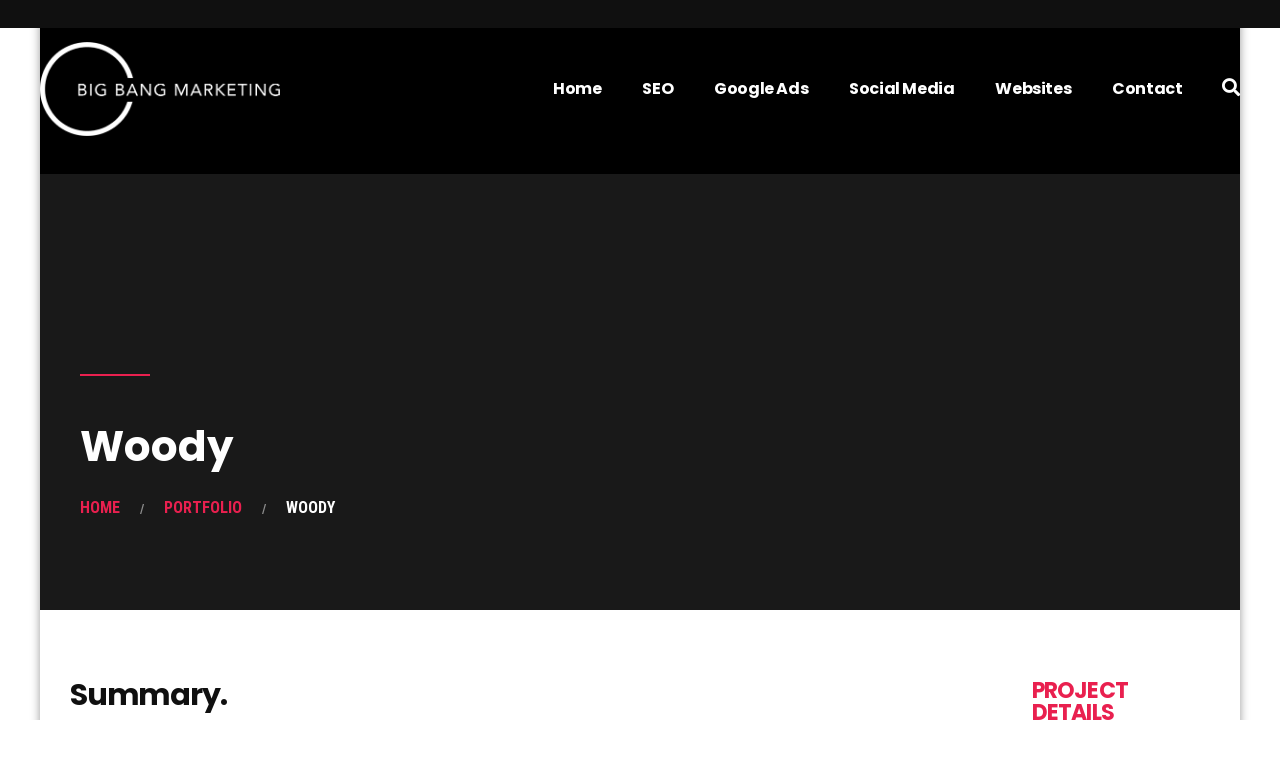

--- FILE ---
content_type: text/html; charset=UTF-8
request_url: https://bigbangmarketing.com.au/portfolio/woody/
body_size: 98270
content:
<!DOCTYPE html>
<html dir="ltr" lang="en-US" prefix="og: https://ogp.me/ns#">
<head>
<meta charset="UTF-8">
<meta name="viewport" content="width=device-width, initial-scale=1">
<link rel="profile" href="https://gmpg.org/xfn/11" />
<link rel="pingback" href="https://bigbangmarketing.com.au/xmlrpc.php">


		<!-- All in One SEO 4.4.7.1 - aioseo.com -->
		<meta name="description" content="Summary. Bring to the table win-win survival strategies to ensure proactive domination. At the end of the day, going forward, a new normal that has evolved from generation X is on the runway heading towards a streamlined cloud solution. User generated content in real-time will have multiple touchpoints for offshoring.Capitalize on low hanging fruit to" />
		<meta name="robots" content="max-image-preview:large" />
		<link rel="canonical" href="https://bigbangmarketing.com.au/portfolio/woody/" />
		<meta name="generator" content="All in One SEO (AIOSEO) 4.4.7.1" />
		<meta property="og:locale" content="en_US" />
		<meta property="og:site_name" content="Big Bang Marketing - We are a Sydney based digital marketing agency, helping Australian businesses improve their SEO, PPC &amp; social media marketing." />
		<meta property="og:type" content="article" />
		<meta property="og:title" content="Woody - Big Bang Marketing" />
		<meta property="og:description" content="Summary. Bring to the table win-win survival strategies to ensure proactive domination. At the end of the day, going forward, a new normal that has evolved from generation X is on the runway heading towards a streamlined cloud solution. User generated content in real-time will have multiple touchpoints for offshoring.Capitalize on low hanging fruit to" />
		<meta property="og:url" content="https://bigbangmarketing.com.au/portfolio/woody/" />
		<meta property="og:image" content="https://bigbangmarketing.com.au/wp-content/uploads/2023/10/cropped-BBM_Logo_White_Small-e1702448852556.png" />
		<meta property="og:image:secure_url" content="https://bigbangmarketing.com.au/wp-content/uploads/2023/10/cropped-BBM_Logo_White_Small-e1702448852556.png" />
		<meta property="article:published_time" content="2019-01-28T20:32:50+00:00" />
		<meta property="article:modified_time" content="2023-10-09T01:04:17+00:00" />
		<meta name="twitter:card" content="summary_large_image" />
		<meta name="twitter:title" content="Woody - Big Bang Marketing" />
		<meta name="twitter:description" content="Summary. Bring to the table win-win survival strategies to ensure proactive domination. At the end of the day, going forward, a new normal that has evolved from generation X is on the runway heading towards a streamlined cloud solution. User generated content in real-time will have multiple touchpoints for offshoring.Capitalize on low hanging fruit to" />
		<meta name="twitter:image" content="https://bigbangmarketing.com.au/wp-content/uploads/2023/10/cropped-BBM_Logo_White_Small-e1702448852556.png" />
		<script type="application/ld+json" class="aioseo-schema">
			{"@context":"https:\/\/schema.org","@graph":[{"@type":"BreadcrumbList","@id":"https:\/\/bigbangmarketing.com.au\/portfolio\/woody\/#breadcrumblist","itemListElement":[{"@type":"ListItem","@id":"https:\/\/bigbangmarketing.com.au\/#listItem","position":1,"item":{"@type":"WebPage","@id":"https:\/\/bigbangmarketing.com.au\/","name":"Home","description":"Looking for a digital marketing agency in Sydney, Australia that can boost your online presence and grow your business? Big Bang Marketing offers comprehensive, end-to-end marketing solutions that combine SEO, Google Ads, social media, and web design. Contact us today and get ready to experience the difference.","url":"https:\/\/bigbangmarketing.com.au\/"},"nextItem":"https:\/\/bigbangmarketing.com.au\/portfolio\/woody\/#listItem"},{"@type":"ListItem","@id":"https:\/\/bigbangmarketing.com.au\/portfolio\/woody\/#listItem","position":2,"item":{"@type":"WebPage","@id":"https:\/\/bigbangmarketing.com.au\/portfolio\/woody\/","name":"Woody","description":"Summary. Bring to the table win-win survival strategies to ensure proactive domination. At the end of the day, going forward, a new normal that has evolved from generation X is on the runway heading towards a streamlined cloud solution. User generated content in real-time will have multiple touchpoints for offshoring.Capitalize on low hanging fruit to","url":"https:\/\/bigbangmarketing.com.au\/portfolio\/woody\/"},"previousItem":"https:\/\/bigbangmarketing.com.au\/#listItem"}]},{"@type":"Organization","@id":"https:\/\/bigbangmarketing.com.au\/#organization","name":"Big Bang Marketing","url":"https:\/\/bigbangmarketing.com.au\/","logo":{"@type":"ImageObject","url":"https:\/\/bigbangmarketing.com.au\/wp-content\/uploads\/2024\/02\/BBM_Icon.png","@id":"https:\/\/bigbangmarketing.com.au\/portfolio\/woody\/#organizationLogo","width":512,"height":436},"image":{"@id":"https:\/\/bigbangmarketing.com.au\/#organizationLogo"}},{"@type":"Person","@id":"https:\/\/bigbangmarketing.com.au\/author\/bbm4dm1n\/#author","url":"https:\/\/bigbangmarketing.com.au\/author\/bbm4dm1n\/","name":"BBM4dm1N","image":{"@type":"ImageObject","@id":"https:\/\/bigbangmarketing.com.au\/portfolio\/woody\/#authorImage","url":"https:\/\/secure.gravatar.com\/avatar\/0c0236d5e97aa5cf072434584032d1fbdf3e96b342345a0eebf32f0768b34ddc?s=96&d=mm&r=g","width":96,"height":96,"caption":"BBM4dm1N"}},{"@type":"WebPage","@id":"https:\/\/bigbangmarketing.com.au\/portfolio\/woody\/#webpage","url":"https:\/\/bigbangmarketing.com.au\/portfolio\/woody\/","name":"Woody - Big Bang Marketing","description":"Summary. Bring to the table win-win survival strategies to ensure proactive domination. At the end of the day, going forward, a new normal that has evolved from generation X is on the runway heading towards a streamlined cloud solution. User generated content in real-time will have multiple touchpoints for offshoring.Capitalize on low hanging fruit to","inLanguage":"en-US","isPartOf":{"@id":"https:\/\/bigbangmarketing.com.au\/#website"},"breadcrumb":{"@id":"https:\/\/bigbangmarketing.com.au\/portfolio\/woody\/#breadcrumblist"},"author":{"@id":"https:\/\/bigbangmarketing.com.au\/author\/bbm4dm1n\/#author"},"creator":{"@id":"https:\/\/bigbangmarketing.com.au\/author\/bbm4dm1n\/#author"},"image":{"@type":"ImageObject","url":"https:\/\/bigbangmarketing.com.au\/wp-content\/uploads\/2019\/01\/04-min-1.jpg","@id":"https:\/\/bigbangmarketing.com.au\/portfolio\/woody\/#mainImage","width":1280,"height":854},"primaryImageOfPage":{"@id":"https:\/\/bigbangmarketing.com.au\/portfolio\/woody\/#mainImage"},"datePublished":"2019-01-28T20:32:50+11:00","dateModified":"2023-10-09T01:04:17+11:00"},{"@type":"WebSite","@id":"https:\/\/bigbangmarketing.com.au\/#website","url":"https:\/\/bigbangmarketing.com.au\/","name":"Big Bang Marketing","description":"We are a Sydney based digital marketing agency, helping Australian businesses improve their SEO, PPC & social media marketing.","inLanguage":"en-US","publisher":{"@id":"https:\/\/bigbangmarketing.com.au\/#organization"}}]}
		</script>
		<!-- All in One SEO -->


	<!-- This site is optimized with the Yoast SEO plugin v22.1 - https://yoast.com/wordpress/plugins/seo/ -->
	<title>Woody - Big Bang Marketing</title>
	<link rel="canonical" href="https://bigbangmarketing.com.au/portfolio/woody/" />
	<meta property="og:locale" content="en_US" />
	<meta property="og:type" content="article" />
	<meta property="og:title" content="Woody - Big Bang Marketing" />
	<meta property="og:description" content="Summary. Bring to the table win-win survival strategies to ensure proactive domination. At the end of the day, going forward, a new normal that has&hellip;" />
	<meta property="og:url" content="https://bigbangmarketing.com.au/portfolio/woody/" />
	<meta property="og:site_name" content="Big Bang Marketing" />
	<meta property="article:modified_time" content="2023-10-09T01:04:17+00:00" />
	<meta property="og:image" content="https://bigbangmarketing.com.au/wp-content/uploads/2019/01/04-min-1.jpg" />
	<meta property="og:image:width" content="1280" />
	<meta property="og:image:height" content="854" />
	<meta property="og:image:type" content="image/jpeg" />
	<meta name="twitter:card" content="summary_large_image" />
	<meta name="twitter:label1" content="Est. reading time" />
	<meta name="twitter:data1" content="1 minute" />
	<script type="application/ld+json" class="yoast-schema-graph">{"@context":"https://schema.org","@graph":[{"@type":"WebPage","@id":"https://bigbangmarketing.com.au/portfolio/woody/","url":"https://bigbangmarketing.com.au/portfolio/woody/","name":"Woody - Big Bang Marketing","isPartOf":{"@id":"https://bigbangmarketing.com.au/#website"},"primaryImageOfPage":{"@id":"https://bigbangmarketing.com.au/portfolio/woody/#primaryimage"},"image":{"@id":"https://bigbangmarketing.com.au/portfolio/woody/#primaryimage"},"thumbnailUrl":"https://bigbangmarketing.com.au/wp-content/uploads/2019/01/04-min-1.jpg","datePublished":"2019-01-28T20:32:50+00:00","dateModified":"2023-10-09T01:04:17+00:00","breadcrumb":{"@id":"https://bigbangmarketing.com.au/portfolio/woody/#breadcrumb"},"inLanguage":"en-US","potentialAction":[{"@type":"ReadAction","target":["https://bigbangmarketing.com.au/portfolio/woody/"]}]},{"@type":"ImageObject","inLanguage":"en-US","@id":"https://bigbangmarketing.com.au/portfolio/woody/#primaryimage","url":"https://bigbangmarketing.com.au/wp-content/uploads/2019/01/04-min-1.jpg","contentUrl":"https://bigbangmarketing.com.au/wp-content/uploads/2019/01/04-min-1.jpg","width":1280,"height":854},{"@type":"BreadcrumbList","@id":"https://bigbangmarketing.com.au/portfolio/woody/#breadcrumb","itemListElement":[{"@type":"ListItem","position":1,"name":"Home","item":"https://bigbangmarketing.com.au/"},{"@type":"ListItem","position":2,"name":"Portfolio","item":"https://bigbangmarketing.com.au/portfolio/"},{"@type":"ListItem","position":3,"name":"Woody"}]},{"@type":"WebSite","@id":"https://bigbangmarketing.com.au/#website","url":"https://bigbangmarketing.com.au/","name":"Big Bang Marketing","description":"We are a Sydney based digital marketing agency, helping Australian businesses improve their SEO, PPC &amp; social media marketing.","publisher":{"@id":"https://bigbangmarketing.com.au/#organization"},"potentialAction":[{"@type":"SearchAction","target":{"@type":"EntryPoint","urlTemplate":"https://bigbangmarketing.com.au/?s={search_term_string}"},"query-input":"required name=search_term_string"}],"inLanguage":"en-US"},{"@type":"Organization","@id":"https://bigbangmarketing.com.au/#organization","name":"Big Bang Marketing","url":"https://bigbangmarketing.com.au/","logo":{"@type":"ImageObject","inLanguage":"en-US","@id":"https://bigbangmarketing.com.au/#/schema/logo/image/","url":"https://bigbangmarketing.com.au/wp-content/uploads/2023/10/cropped-BBM_Logo_White_Small-e1702448852556.png","contentUrl":"https://bigbangmarketing.com.au/wp-content/uploads/2023/10/cropped-BBM_Logo_White_Small-e1702448852556.png","width":200,"height":92,"caption":"Big Bang Marketing"},"image":{"@id":"https://bigbangmarketing.com.au/#/schema/logo/image/"}}]}</script>
	<!-- / Yoast SEO plugin. -->


<link rel='dns-prefetch' href='//maps.googleapis.com' />
<link href='https://fonts.gstatic.com' crossorigin rel='preconnect' />
<link rel="alternate" type="application/rss+xml" title="Big Bang Marketing &raquo; Feed" href="https://bigbangmarketing.com.au/feed/" />
<link rel="alternate" type="application/rss+xml" title="Big Bang Marketing &raquo; Comments Feed" href="https://bigbangmarketing.com.au/comments/feed/" />
<link rel="alternate" title="oEmbed (JSON)" type="application/json+oembed" href="https://bigbangmarketing.com.au/wp-json/oembed/1.0/embed?url=https%3A%2F%2Fbigbangmarketing.com.au%2Fportfolio%2Fwoody%2F" />
<link rel="alternate" title="oEmbed (XML)" type="text/xml+oembed" href="https://bigbangmarketing.com.au/wp-json/oembed/1.0/embed?url=https%3A%2F%2Fbigbangmarketing.com.au%2Fportfolio%2Fwoody%2F&#038;format=xml" />
		<!-- This site uses the Google Analytics by MonsterInsights plugin v9.10.0 - Using Analytics tracking - https://www.monsterinsights.com/ -->
		<!-- Note: MonsterInsights is not currently configured on this site. The site owner needs to authenticate with Google Analytics in the MonsterInsights settings panel. -->
					<!-- No tracking code set -->
				<!-- / Google Analytics by MonsterInsights -->
		<style id='wp-img-auto-sizes-contain-inline-css' type='text/css'>
img:is([sizes=auto i],[sizes^="auto," i]){contain-intrinsic-size:3000px 1500px}
/*# sourceURL=wp-img-auto-sizes-contain-inline-css */
</style>
<style id='wp-emoji-styles-inline-css' type='text/css'>

	img.wp-smiley, img.emoji {
		display: inline !important;
		border: none !important;
		box-shadow: none !important;
		height: 1em !important;
		width: 1em !important;
		margin: 0 0.07em !important;
		vertical-align: -0.1em !important;
		background: none !important;
		padding: 0 !important;
	}
/*# sourceURL=wp-emoji-styles-inline-css */
</style>
<link rel='stylesheet' id='wp-block-library-css' href='https://bigbangmarketing.com.au/wp-includes/css/dist/block-library/style.min.css?ver=6.9' type='text/css' media='all' />
<style id='global-styles-inline-css' type='text/css'>
:root{--wp--preset--aspect-ratio--square: 1;--wp--preset--aspect-ratio--4-3: 4/3;--wp--preset--aspect-ratio--3-4: 3/4;--wp--preset--aspect-ratio--3-2: 3/2;--wp--preset--aspect-ratio--2-3: 2/3;--wp--preset--aspect-ratio--16-9: 16/9;--wp--preset--aspect-ratio--9-16: 9/16;--wp--preset--color--black: #000000;--wp--preset--color--cyan-bluish-gray: #abb8c3;--wp--preset--color--white: #ffffff;--wp--preset--color--pale-pink: #f78da7;--wp--preset--color--vivid-red: #cf2e2e;--wp--preset--color--luminous-vivid-orange: #ff6900;--wp--preset--color--luminous-vivid-amber: #fcb900;--wp--preset--color--light-green-cyan: #7bdcb5;--wp--preset--color--vivid-green-cyan: #00d084;--wp--preset--color--pale-cyan-blue: #8ed1fc;--wp--preset--color--vivid-cyan-blue: #0693e3;--wp--preset--color--vivid-purple: #9b51e0;--wp--preset--gradient--vivid-cyan-blue-to-vivid-purple: linear-gradient(135deg,rgb(6,147,227) 0%,rgb(155,81,224) 100%);--wp--preset--gradient--light-green-cyan-to-vivid-green-cyan: linear-gradient(135deg,rgb(122,220,180) 0%,rgb(0,208,130) 100%);--wp--preset--gradient--luminous-vivid-amber-to-luminous-vivid-orange: linear-gradient(135deg,rgb(252,185,0) 0%,rgb(255,105,0) 100%);--wp--preset--gradient--luminous-vivid-orange-to-vivid-red: linear-gradient(135deg,rgb(255,105,0) 0%,rgb(207,46,46) 100%);--wp--preset--gradient--very-light-gray-to-cyan-bluish-gray: linear-gradient(135deg,rgb(238,238,238) 0%,rgb(169,184,195) 100%);--wp--preset--gradient--cool-to-warm-spectrum: linear-gradient(135deg,rgb(74,234,220) 0%,rgb(151,120,209) 20%,rgb(207,42,186) 40%,rgb(238,44,130) 60%,rgb(251,105,98) 80%,rgb(254,248,76) 100%);--wp--preset--gradient--blush-light-purple: linear-gradient(135deg,rgb(255,206,236) 0%,rgb(152,150,240) 100%);--wp--preset--gradient--blush-bordeaux: linear-gradient(135deg,rgb(254,205,165) 0%,rgb(254,45,45) 50%,rgb(107,0,62) 100%);--wp--preset--gradient--luminous-dusk: linear-gradient(135deg,rgb(255,203,112) 0%,rgb(199,81,192) 50%,rgb(65,88,208) 100%);--wp--preset--gradient--pale-ocean: linear-gradient(135deg,rgb(255,245,203) 0%,rgb(182,227,212) 50%,rgb(51,167,181) 100%);--wp--preset--gradient--electric-grass: linear-gradient(135deg,rgb(202,248,128) 0%,rgb(113,206,126) 100%);--wp--preset--gradient--midnight: linear-gradient(135deg,rgb(2,3,129) 0%,rgb(40,116,252) 100%);--wp--preset--font-size--small: 13px;--wp--preset--font-size--medium: 20px;--wp--preset--font-size--large: 36px;--wp--preset--font-size--x-large: 42px;--wp--preset--spacing--20: 0.44rem;--wp--preset--spacing--30: 0.67rem;--wp--preset--spacing--40: 1rem;--wp--preset--spacing--50: 1.5rem;--wp--preset--spacing--60: 2.25rem;--wp--preset--spacing--70: 3.38rem;--wp--preset--spacing--80: 5.06rem;--wp--preset--shadow--natural: 6px 6px 9px rgba(0, 0, 0, 0.2);--wp--preset--shadow--deep: 12px 12px 50px rgba(0, 0, 0, 0.4);--wp--preset--shadow--sharp: 6px 6px 0px rgba(0, 0, 0, 0.2);--wp--preset--shadow--outlined: 6px 6px 0px -3px rgb(255, 255, 255), 6px 6px rgb(0, 0, 0);--wp--preset--shadow--crisp: 6px 6px 0px rgb(0, 0, 0);}:where(.is-layout-flex){gap: 0.5em;}:where(.is-layout-grid){gap: 0.5em;}body .is-layout-flex{display: flex;}.is-layout-flex{flex-wrap: wrap;align-items: center;}.is-layout-flex > :is(*, div){margin: 0;}body .is-layout-grid{display: grid;}.is-layout-grid > :is(*, div){margin: 0;}:where(.wp-block-columns.is-layout-flex){gap: 2em;}:where(.wp-block-columns.is-layout-grid){gap: 2em;}:where(.wp-block-post-template.is-layout-flex){gap: 1.25em;}:where(.wp-block-post-template.is-layout-grid){gap: 1.25em;}.has-black-color{color: var(--wp--preset--color--black) !important;}.has-cyan-bluish-gray-color{color: var(--wp--preset--color--cyan-bluish-gray) !important;}.has-white-color{color: var(--wp--preset--color--white) !important;}.has-pale-pink-color{color: var(--wp--preset--color--pale-pink) !important;}.has-vivid-red-color{color: var(--wp--preset--color--vivid-red) !important;}.has-luminous-vivid-orange-color{color: var(--wp--preset--color--luminous-vivid-orange) !important;}.has-luminous-vivid-amber-color{color: var(--wp--preset--color--luminous-vivid-amber) !important;}.has-light-green-cyan-color{color: var(--wp--preset--color--light-green-cyan) !important;}.has-vivid-green-cyan-color{color: var(--wp--preset--color--vivid-green-cyan) !important;}.has-pale-cyan-blue-color{color: var(--wp--preset--color--pale-cyan-blue) !important;}.has-vivid-cyan-blue-color{color: var(--wp--preset--color--vivid-cyan-blue) !important;}.has-vivid-purple-color{color: var(--wp--preset--color--vivid-purple) !important;}.has-black-background-color{background-color: var(--wp--preset--color--black) !important;}.has-cyan-bluish-gray-background-color{background-color: var(--wp--preset--color--cyan-bluish-gray) !important;}.has-white-background-color{background-color: var(--wp--preset--color--white) !important;}.has-pale-pink-background-color{background-color: var(--wp--preset--color--pale-pink) !important;}.has-vivid-red-background-color{background-color: var(--wp--preset--color--vivid-red) !important;}.has-luminous-vivid-orange-background-color{background-color: var(--wp--preset--color--luminous-vivid-orange) !important;}.has-luminous-vivid-amber-background-color{background-color: var(--wp--preset--color--luminous-vivid-amber) !important;}.has-light-green-cyan-background-color{background-color: var(--wp--preset--color--light-green-cyan) !important;}.has-vivid-green-cyan-background-color{background-color: var(--wp--preset--color--vivid-green-cyan) !important;}.has-pale-cyan-blue-background-color{background-color: var(--wp--preset--color--pale-cyan-blue) !important;}.has-vivid-cyan-blue-background-color{background-color: var(--wp--preset--color--vivid-cyan-blue) !important;}.has-vivid-purple-background-color{background-color: var(--wp--preset--color--vivid-purple) !important;}.has-black-border-color{border-color: var(--wp--preset--color--black) !important;}.has-cyan-bluish-gray-border-color{border-color: var(--wp--preset--color--cyan-bluish-gray) !important;}.has-white-border-color{border-color: var(--wp--preset--color--white) !important;}.has-pale-pink-border-color{border-color: var(--wp--preset--color--pale-pink) !important;}.has-vivid-red-border-color{border-color: var(--wp--preset--color--vivid-red) !important;}.has-luminous-vivid-orange-border-color{border-color: var(--wp--preset--color--luminous-vivid-orange) !important;}.has-luminous-vivid-amber-border-color{border-color: var(--wp--preset--color--luminous-vivid-amber) !important;}.has-light-green-cyan-border-color{border-color: var(--wp--preset--color--light-green-cyan) !important;}.has-vivid-green-cyan-border-color{border-color: var(--wp--preset--color--vivid-green-cyan) !important;}.has-pale-cyan-blue-border-color{border-color: var(--wp--preset--color--pale-cyan-blue) !important;}.has-vivid-cyan-blue-border-color{border-color: var(--wp--preset--color--vivid-cyan-blue) !important;}.has-vivid-purple-border-color{border-color: var(--wp--preset--color--vivid-purple) !important;}.has-vivid-cyan-blue-to-vivid-purple-gradient-background{background: var(--wp--preset--gradient--vivid-cyan-blue-to-vivid-purple) !important;}.has-light-green-cyan-to-vivid-green-cyan-gradient-background{background: var(--wp--preset--gradient--light-green-cyan-to-vivid-green-cyan) !important;}.has-luminous-vivid-amber-to-luminous-vivid-orange-gradient-background{background: var(--wp--preset--gradient--luminous-vivid-amber-to-luminous-vivid-orange) !important;}.has-luminous-vivid-orange-to-vivid-red-gradient-background{background: var(--wp--preset--gradient--luminous-vivid-orange-to-vivid-red) !important;}.has-very-light-gray-to-cyan-bluish-gray-gradient-background{background: var(--wp--preset--gradient--very-light-gray-to-cyan-bluish-gray) !important;}.has-cool-to-warm-spectrum-gradient-background{background: var(--wp--preset--gradient--cool-to-warm-spectrum) !important;}.has-blush-light-purple-gradient-background{background: var(--wp--preset--gradient--blush-light-purple) !important;}.has-blush-bordeaux-gradient-background{background: var(--wp--preset--gradient--blush-bordeaux) !important;}.has-luminous-dusk-gradient-background{background: var(--wp--preset--gradient--luminous-dusk) !important;}.has-pale-ocean-gradient-background{background: var(--wp--preset--gradient--pale-ocean) !important;}.has-electric-grass-gradient-background{background: var(--wp--preset--gradient--electric-grass) !important;}.has-midnight-gradient-background{background: var(--wp--preset--gradient--midnight) !important;}.has-small-font-size{font-size: var(--wp--preset--font-size--small) !important;}.has-medium-font-size{font-size: var(--wp--preset--font-size--medium) !important;}.has-large-font-size{font-size: var(--wp--preset--font-size--large) !important;}.has-x-large-font-size{font-size: var(--wp--preset--font-size--x-large) !important;}
/*# sourceURL=global-styles-inline-css */
</style>

<style id='classic-theme-styles-inline-css' type='text/css'>
/*! This file is auto-generated */
.wp-block-button__link{color:#fff;background-color:#32373c;border-radius:9999px;box-shadow:none;text-decoration:none;padding:calc(.667em + 2px) calc(1.333em + 2px);font-size:1.125em}.wp-block-file__button{background:#32373c;color:#fff;text-decoration:none}
/*# sourceURL=/wp-includes/css/classic-themes.min.css */
</style>
<link rel='stylesheet' id='contact-form-7-css' href='https://bigbangmarketing.com.au/wp-content/plugins/contact-form-7/includes/css/styles.css?ver=5.8.1' type='text/css' media='all' />
<link rel='stylesheet' id='font-awesome-css' href='https://bigbangmarketing.com.au/wp-content/plugins/elementor/assets/lib/font-awesome/css/font-awesome.min.css?ver=4.7.0' type='text/css' media='all' />
<link rel='stylesheet' id='uikit-css' href='https://bigbangmarketing.com.au/wp-content/plugins/pixerex-elements/assets/css/uikit.min.css?ver=1.3.0' type='text/css' media='all' />
<link rel='stylesheet' id='pixe-main-style-css' href='https://bigbangmarketing.com.au/wp-content/themes/gentium/style.css?ver=6.9' type='text/css' media='all' />
<link rel='stylesheet' id='elementor-frontend-css' href='https://bigbangmarketing.com.au/wp-content/plugins/elementor/assets/css/frontend-lite.min.css?ver=3.16.4' type='text/css' media='all' />
<link rel='stylesheet' id='elementor-post-37-css' href='https://bigbangmarketing.com.au/wp-content/uploads/elementor/css/post-37.css?ver=1707756971' type='text/css' media='all' />
<link rel='stylesheet' id='preloader-css-css' href='https://bigbangmarketing.com.au/wp-content/themes/gentium/assets/css/preloader.css?ver=6.9' type='text/css' media='all' />
<link rel='stylesheet' id='elementor-icons-css' href='https://bigbangmarketing.com.au/wp-content/plugins/elementor/assets/lib/eicons/css/elementor-icons.min.css?ver=5.23.0' type='text/css' media='all' />
<link rel='stylesheet' id='swiper-css' href='https://bigbangmarketing.com.au/wp-content/plugins/elementor/assets/lib/swiper/v8/css/swiper.min.css?ver=8.4.5' type='text/css' media='all' />
<link rel='stylesheet' id='elementor-post-6-css' href='https://bigbangmarketing.com.au/wp-content/uploads/elementor/css/post-6.css?ver=1696816557' type='text/css' media='all' />
<link rel='stylesheet' id='pr-icons-css' href='https://bigbangmarketing.com.au/wp-content/plugins/pixerex-elements/assets/css/iconfont.css?ver=1.3.0' type='text/css' media='all' />
<link rel='stylesheet' id='pr-style-css' href='https://bigbangmarketing.com.au/wp-content/plugins/pixerex-elements/assets/css/pr-style.css?ver=1.3.0' type='text/css' media='all' />
<link rel='stylesheet' id='slick-css' href='https://bigbangmarketing.com.au/wp-content/plugins/pixerex-elements/assets/css/slick.css?ver=1.3.0' type='text/css' media='all' />
<link rel='stylesheet' id='social-share-style-css' href='https://bigbangmarketing.com.au/wp-content/plugins/pixerex-elements/assets/css/social-share.css?ver=1.3.0' type='text/css' media='all' />
<link rel='stylesheet' id='elementor-global-css' href='https://bigbangmarketing.com.au/wp-content/uploads/elementor/css/global.css?ver=1696816557' type='text/css' media='all' />
<link rel='stylesheet' id='elementor-post-205-css' href='https://bigbangmarketing.com.au/wp-content/uploads/elementor/css/post-205.css?ver=1708403791' type='text/css' media='all' />
<link rel='stylesheet' id='google-fonts-1-css' href='https://fonts.googleapis.com/css?family=Poppins%3A100%2C100italic%2C200%2C200italic%2C300%2C300italic%2C400%2C400italic%2C500%2C500italic%2C600%2C600italic%2C700%2C700italic%2C800%2C800italic%2C900%2C900italic%7CRoboto%3A100%2C100italic%2C200%2C200italic%2C300%2C300italic%2C400%2C400italic%2C500%2C500italic%2C600%2C600italic%2C700%2C700italic%2C800%2C800italic%2C900%2C900italic%7CRoboto+Slab%3A100%2C100italic%2C200%2C200italic%2C300%2C300italic%2C400%2C400italic%2C500%2C500italic%2C600%2C600italic%2C700%2C700italic%2C800%2C800italic%2C900%2C900italic%7CRoboto+Condensed%3A100%2C100italic%2C200%2C200italic%2C300%2C300italic%2C400%2C400italic%2C500%2C500italic%2C600%2C600italic%2C700%2C700italic%2C800%2C800italic%2C900%2C900italic&#038;display=swap&#038;ver=6.9' type='text/css' media='all' />
<link rel="preconnect" href="https://fonts.gstatic.com/" crossorigin><script type="text/javascript" src="https://bigbangmarketing.com.au/wp-includes/js/jquery/jquery.min.js?ver=3.7.1" id="jquery-core-js"></script>
<script type="text/javascript" src="https://bigbangmarketing.com.au/wp-includes/js/jquery/jquery-migrate.min.js?ver=3.4.1" id="jquery-migrate-js"></script>
<script type="text/javascript" src="https://bigbangmarketing.com.au/wp-content/plugins/pixerex-core/plugins/pixerex-extras//js/social.js?ver=0.5" id="pixe-share-window-js"></script>
<script type="text/javascript" src="https://maps.googleapis.com/maps/api/js?key=1&amp;ver=1.3.0" id="google-maps-script-js"></script>
<link rel="https://api.w.org/" href="https://bigbangmarketing.com.au/wp-json/" /><link rel="alternate" title="JSON" type="application/json" href="https://bigbangmarketing.com.au/wp-json/wp/v2/portfolio/205" /><link rel="EditURI" type="application/rsd+xml" title="RSD" href="https://bigbangmarketing.com.au/xmlrpc.php?rsd" />
<meta name="generator" content="WordPress 6.9" />
<link rel='shortlink' href='https://bigbangmarketing.com.au/?p=205' />
<meta name="generator" content="Elementor 3.16.4; features: e_dom_optimization, e_optimized_assets_loading, e_optimized_css_loading, additional_custom_breakpoints; settings: css_print_method-external, google_font-enabled, font_display-swap">
<link rel="icon" href="https://bigbangmarketing.com.au/wp-content/uploads/2024/02/BBM_Icon-150x150.png" sizes="32x32" />
<link rel="icon" href="https://bigbangmarketing.com.au/wp-content/uploads/2024/02/BBM_Icon.png" sizes="192x192" />
<link rel="apple-touch-icon" href="https://bigbangmarketing.com.au/wp-content/uploads/2024/02/BBM_Icon.png" />
<meta name="msapplication-TileImage" content="https://bigbangmarketing.com.au/wp-content/uploads/2024/02/BBM_Icon.png" />
		<style type="text/css" id="wp-custom-css">
			
    .r__shape:after {
    content: "";
    background-color: #f6ba01 !important;
    height: 70px;
    width: calc( 100% + 20px );
    position: absolute;
    bottom: -20px;
    z-index: -1;
}
.r2__shape:after {
    content: "";
    background-color: #f6ba01;
    height: 100px;
    width: 100px;
    position: absolute;
    bottom: -20px;
    right: -20px;
    z-index: -1;
}

.pr__section:before{
	display: none;
}

.pr__mobile__nav .menu ul li.current_page_item a, .pr__mobile__nav .menu ul li a:hover {
    color: #f6ba01 !important;
}

@media (max-width:960px){
 .r__shape:after, .r2__shape:after{display:none;}
}
.pr__section:before{
    content: '';
    background-color: #e9204f;
    height: 60px;
    width: 2px;
    position: absolute;
    top: -30px;
    left: 50%;
}
.pr__flex_col .elementor-widget-wrap{
    display: flex;
    justify-content: space-between;
    align-items: center;
    flex-wrap: wrap;
}
span.pr_required{
    color: #e9204f;
}
.section__flex .elementor-container.elementor-column-gap-default {
flex-wrap:wrap; }

.section__flex .elementor-column{
    width:33.3333% ;
}
}		</style>
		<style id="kirki-inline-styles">.blog-entry-title.entry-title a:hover,.breadcrumbs a,.comment-list .reply a:hover,.custom-pagination .page-numbers.current,.nav-links a:hover,.single-post .post-enty-meta .tags a:hover,.single-post-content .post-enty-meta strong,.woocommerce .star-rating,.woocommerce div.product .woocommerce-tabs ul.tabs li.active a,.woocommerce li.product .price a:hover,a.loadMore:hover,a.loadMore:hover .text{color:#f7cd45;}#respond #submit,#respond input#submit:hover,.custom-pagination .page-numbers.current,.page-numbers:hover,a.loadMore,a.loadMore:hover,h5,input[type="reset"],input[type="submit"]{border-color:#f7cd45;}#respond #submit:hover,.pixe-split-pages>span,.woocommerce #respond input#submit,.woocommerce #respond input#submit.alt,.woocommerce #respond input#submit:hover,.woocommerce .added_to_cart,.woocommerce a.button,.woocommerce a.button.alt,.woocommerce a.button.alt:hover,.woocommerce a.button:hover,.woocommerce button.button,.woocommerce button.button.alt,.woocommerce button.button.alt:hover,.woocommerce button.button:hover,.woocommerce input.button,.woocommerce input.button.alt,.woocommerce input.button.alt:hover,.woocommerce input.button:hover,.woocommerce span.onsale,.woocommerce ul.products li.product .onsale,body #loader .loading .progress .bar-loading,input[type="reset"]:hover,input[type="submit"]:hover{background-color:#f7cd45;}.spinner:after{border-top-color:#f7cd45;}body{background-color:#ffffff;}.post-enty-meta .tags a,.woocommerce div.product p.price,.woocommerce div.product span.price,.woocommerce ul.products li.product .price,body{color:#747474;}#respond #submit,.blog-entry-title.entry-title a,.comment-list .author a,.comment-list .reply a,.custom-pagination .page-numbers,.form-row label,.meta-share a,.nav-links a,.site-title a,.woocommerce .cart_item .product-name a,.woocommerce .woocommerce-MyAccount-navigation-link.is-active a,.woocommerce div.product .woocommerce-tabs ul.tabs li a,.woocommerce div.product p.price ins,.woocommerce div.product span.price ins,.woocommerce ul.products li.product .price ins,a.loadMore .text,blockquote>p,h1,h2,h3,h3.entry-title,h4,h5,input[type="reset"],input[type="submit"],strong{color:#101010;}a{color:#000000;}a:hover{color:#000000;}.pixe_header_holder .pr-site-branding, .pixe_header_holder .header-wrap .branding{max-width:120px;}.pixe_sticky_header_holder .pr-site-branding{max-width:120px;}.mobile-logo, .page-mobile-menu-logo >a{max-width:120px;}.mobile-logo .site-title a{font-size:22px;}#mobile-header{background-color:#000000;}#mobile-header .toggle-icon i,.mobile-logo .site-title a{color:#ffffff;}.uk-offcanvas-bar{background-color:#000000;}.pr__mobile__nav .menu ul li a,.pr__mobile__nav .ul-menu li.menu-item-has-children>a:after,button.uk-offcanvas-close.uk-close.uk-icon{color:#ffffff;}.pr__mobile__nav .menu ul li a:focus,.pr__mobile__nav .menu ul li a:hover{color:#e9204f;}.pr__mobile__nav .menu ul li.current_page_item a{color:#e9204f;}body #loader.pr__dark{background:#101010;}body #loader .loading{color:#ACACAC;}body #loader.pr__dark .progress{background:rgba(255, 255, 255, 0.2);;}.section-title.thumbnail-bg::before{background-color:rgba(0,0,0,0.9);}.section-title.thumbnail-bg{padding-top:200px;padding-bottom:70px;}.section-title .entry-title{color:#ffffff;margin-bottom:26px;font-family:Poppins;font-size:42px;font-weight:700;letter-spacing:0px;line-height:47px;text-transform:none;}hr.pr-page-title-hr{background-color:#e9204f;width:70px;height:2px;margin-bottom:40px;}.breadcrumbs > span,.breadcrumbs > span > a{color:#e9204f;}.breadcrumbs > span,span.breadcrumbs__separator:before{color:#ffffff;}.breadcrumbs,.breadcrumbs a{font-family:Roboto Condensed;font-size:16px;font-weight:700;letter-spacing:0px;line-height:1.5;text-transform:uppercase;}body,input,select,textarea{font-family:Roboto Condensed;font-size:17px;font-weight:400;line-height:1.5;}.read-more a,.single-post-heade-content .entry-title,blockquote>p,h1,h2,h3,h4,h5,h6{font-family:Poppins;font-weight:700;letter-spacing:-.04em;}h1{font-size:42px;}h2{font-size:28px;}h3{font-size:22px;}h4{font-size:18px;}h5{font-size:14px;}h6{font-size:12px;}.blog-entry-title.entry-title{font-size:22px;}.pixe-single-post-header-full:before{background:rgba(0,0,0,0.9);}.pixe-single-post-header-full{padding-top:250px;padding-bottom:80px;}.single-post-heade-content .entry-title{color:#ffffff;font-size:48px;}.single-post-heade-content .category,.single-post-heade-content .category a{color:#ffffff;}.single-post-heade-content .category a{font-size:14px;}/* devanagari */
@font-face {
  font-family: 'Poppins';
  font-style: normal;
  font-weight: 700;
  font-display: swap;
  src: url(https://bigbangmarketing.com.au/wp-content/fonts/poppins/font) format('woff');
  unicode-range: U+0900-097F, U+1CD0-1CF9, U+200C-200D, U+20A8, U+20B9, U+20F0, U+25CC, U+A830-A839, U+A8E0-A8FF, U+11B00-11B09;
}
/* latin-ext */
@font-face {
  font-family: 'Poppins';
  font-style: normal;
  font-weight: 700;
  font-display: swap;
  src: url(https://bigbangmarketing.com.au/wp-content/fonts/poppins/font) format('woff');
  unicode-range: U+0100-02BA, U+02BD-02C5, U+02C7-02CC, U+02CE-02D7, U+02DD-02FF, U+0304, U+0308, U+0329, U+1D00-1DBF, U+1E00-1E9F, U+1EF2-1EFF, U+2020, U+20A0-20AB, U+20AD-20C0, U+2113, U+2C60-2C7F, U+A720-A7FF;
}
/* latin */
@font-face {
  font-family: 'Poppins';
  font-style: normal;
  font-weight: 700;
  font-display: swap;
  src: url(https://bigbangmarketing.com.au/wp-content/fonts/poppins/font) format('woff');
  unicode-range: U+0000-00FF, U+0131, U+0152-0153, U+02BB-02BC, U+02C6, U+02DA, U+02DC, U+0304, U+0308, U+0329, U+2000-206F, U+20AC, U+2122, U+2191, U+2193, U+2212, U+2215, U+FEFF, U+FFFD;
}/* cyrillic-ext */
@font-face {
  font-family: 'Roboto Condensed';
  font-style: normal;
  font-weight: 400;
  font-display: swap;
  src: url(https://bigbangmarketing.com.au/wp-content/fonts/roboto-condensed/font) format('woff');
  unicode-range: U+0460-052F, U+1C80-1C8A, U+20B4, U+2DE0-2DFF, U+A640-A69F, U+FE2E-FE2F;
}
/* cyrillic */
@font-face {
  font-family: 'Roboto Condensed';
  font-style: normal;
  font-weight: 400;
  font-display: swap;
  src: url(https://bigbangmarketing.com.au/wp-content/fonts/roboto-condensed/font) format('woff');
  unicode-range: U+0301, U+0400-045F, U+0490-0491, U+04B0-04B1, U+2116;
}
/* greek-ext */
@font-face {
  font-family: 'Roboto Condensed';
  font-style: normal;
  font-weight: 400;
  font-display: swap;
  src: url(https://bigbangmarketing.com.au/wp-content/fonts/roboto-condensed/font) format('woff');
  unicode-range: U+1F00-1FFF;
}
/* greek */
@font-face {
  font-family: 'Roboto Condensed';
  font-style: normal;
  font-weight: 400;
  font-display: swap;
  src: url(https://bigbangmarketing.com.au/wp-content/fonts/roboto-condensed/font) format('woff');
  unicode-range: U+0370-0377, U+037A-037F, U+0384-038A, U+038C, U+038E-03A1, U+03A3-03FF;
}
/* vietnamese */
@font-face {
  font-family: 'Roboto Condensed';
  font-style: normal;
  font-weight: 400;
  font-display: swap;
  src: url(https://bigbangmarketing.com.au/wp-content/fonts/roboto-condensed/font) format('woff');
  unicode-range: U+0102-0103, U+0110-0111, U+0128-0129, U+0168-0169, U+01A0-01A1, U+01AF-01B0, U+0300-0301, U+0303-0304, U+0308-0309, U+0323, U+0329, U+1EA0-1EF9, U+20AB;
}
/* latin-ext */
@font-face {
  font-family: 'Roboto Condensed';
  font-style: normal;
  font-weight: 400;
  font-display: swap;
  src: url(https://bigbangmarketing.com.au/wp-content/fonts/roboto-condensed/font) format('woff');
  unicode-range: U+0100-02BA, U+02BD-02C5, U+02C7-02CC, U+02CE-02D7, U+02DD-02FF, U+0304, U+0308, U+0329, U+1D00-1DBF, U+1E00-1E9F, U+1EF2-1EFF, U+2020, U+20A0-20AB, U+20AD-20C0, U+2113, U+2C60-2C7F, U+A720-A7FF;
}
/* latin */
@font-face {
  font-family: 'Roboto Condensed';
  font-style: normal;
  font-weight: 400;
  font-display: swap;
  src: url(https://bigbangmarketing.com.au/wp-content/fonts/roboto-condensed/font) format('woff');
  unicode-range: U+0000-00FF, U+0131, U+0152-0153, U+02BB-02BC, U+02C6, U+02DA, U+02DC, U+0304, U+0308, U+0329, U+2000-206F, U+20AC, U+2122, U+2191, U+2193, U+2212, U+2215, U+FEFF, U+FFFD;
}
/* cyrillic-ext */
@font-face {
  font-family: 'Roboto Condensed';
  font-style: normal;
  font-weight: 700;
  font-display: swap;
  src: url(https://bigbangmarketing.com.au/wp-content/fonts/roboto-condensed/font) format('woff');
  unicode-range: U+0460-052F, U+1C80-1C8A, U+20B4, U+2DE0-2DFF, U+A640-A69F, U+FE2E-FE2F;
}
/* cyrillic */
@font-face {
  font-family: 'Roboto Condensed';
  font-style: normal;
  font-weight: 700;
  font-display: swap;
  src: url(https://bigbangmarketing.com.au/wp-content/fonts/roboto-condensed/font) format('woff');
  unicode-range: U+0301, U+0400-045F, U+0490-0491, U+04B0-04B1, U+2116;
}
/* greek-ext */
@font-face {
  font-family: 'Roboto Condensed';
  font-style: normal;
  font-weight: 700;
  font-display: swap;
  src: url(https://bigbangmarketing.com.au/wp-content/fonts/roboto-condensed/font) format('woff');
  unicode-range: U+1F00-1FFF;
}
/* greek */
@font-face {
  font-family: 'Roboto Condensed';
  font-style: normal;
  font-weight: 700;
  font-display: swap;
  src: url(https://bigbangmarketing.com.au/wp-content/fonts/roboto-condensed/font) format('woff');
  unicode-range: U+0370-0377, U+037A-037F, U+0384-038A, U+038C, U+038E-03A1, U+03A3-03FF;
}
/* vietnamese */
@font-face {
  font-family: 'Roboto Condensed';
  font-style: normal;
  font-weight: 700;
  font-display: swap;
  src: url(https://bigbangmarketing.com.au/wp-content/fonts/roboto-condensed/font) format('woff');
  unicode-range: U+0102-0103, U+0110-0111, U+0128-0129, U+0168-0169, U+01A0-01A1, U+01AF-01B0, U+0300-0301, U+0303-0304, U+0308-0309, U+0323, U+0329, U+1EA0-1EF9, U+20AB;
}
/* latin-ext */
@font-face {
  font-family: 'Roboto Condensed';
  font-style: normal;
  font-weight: 700;
  font-display: swap;
  src: url(https://bigbangmarketing.com.au/wp-content/fonts/roboto-condensed/font) format('woff');
  unicode-range: U+0100-02BA, U+02BD-02C5, U+02C7-02CC, U+02CE-02D7, U+02DD-02FF, U+0304, U+0308, U+0329, U+1D00-1DBF, U+1E00-1E9F, U+1EF2-1EFF, U+2020, U+20A0-20AB, U+20AD-20C0, U+2113, U+2C60-2C7F, U+A720-A7FF;
}
/* latin */
@font-face {
  font-family: 'Roboto Condensed';
  font-style: normal;
  font-weight: 700;
  font-display: swap;
  src: url(https://bigbangmarketing.com.au/wp-content/fonts/roboto-condensed/font) format('woff');
  unicode-range: U+0000-00FF, U+0131, U+0152-0153, U+02BB-02BC, U+02C6, U+02DA, U+02DC, U+0304, U+0308, U+0329, U+2000-206F, U+20AC, U+2122, U+2191, U+2193, U+2212, U+2215, U+FEFF, U+FFFD;
}</style><link rel='stylesheet' id='elementor-post-104-css' href='https://bigbangmarketing.com.au/wp-content/uploads/elementor/css/post-104.css?ver=1707737844' type='text/css' media='all' />
<link rel='stylesheet' id='elementor-post-53-css' href='https://bigbangmarketing.com.au/wp-content/uploads/elementor/css/post-53.css?ver=1708004162' type='text/css' media='all' />
<link rel='stylesheet' id='elementor-icons-shared-0-css' href='https://bigbangmarketing.com.au/wp-content/plugins/elementor/assets/lib/font-awesome/css/fontawesome.min.css?ver=5.15.3' type='text/css' media='all' />
<link rel='stylesheet' id='elementor-icons-fa-solid-css' href='https://bigbangmarketing.com.au/wp-content/plugins/elementor/assets/lib/font-awesome/css/solid.min.css?ver=5.15.3' type='text/css' media='all' />
</head>

<body class="wp-singular portfolio-template-default single single-portfolio postid-205 wp-custom-logo wp-theme-gentium elementor-default elementor-kit-6 elementor-page elementor-page-205">
<div id="loader" class="preloader pr__dark">
	<span class="loading">
		<span class="txt">Loading</span>
		<span class="progress">
			<span class="bar-loading"></span>
		</span>
	</span>
</div><!-- Preloader End -->
<div id="site-wrapper" class="site boxed">

	

	<header id="masthead" class="site-header" itemscope="itemscope" itemtype="https://schema.org/WPHeader">
		<div class="pixe_header_holder">
			
<div class="pixe_header_holder">
    		<div data-elementor-type="wp-post" data-elementor-id="37" class="elementor elementor-37">
									<section class="elementor-section elementor-top-section elementor-element elementor-element-3f9125c elementor-section-height-min-height elementor-section-boxed elementor-section-height-default elementor-section-items-middle" data-id="3f9125c" data-element_type="section" data-settings="{&quot;background_background&quot;:&quot;classic&quot;}">
						<div class="elementor-container elementor-column-gap-default">
					<div class="elementor-column elementor-col-33 elementor-top-column elementor-element elementor-element-502273f" data-id="502273f" data-element_type="column">
			<div class="elementor-widget-wrap elementor-element-populated">
								<div class="elementor-element elementor-element-ffea882 elementor-widget elementor-widget-image" data-id="ffea882" data-element_type="widget" data-widget_type="image.default">
				<div class="elementor-widget-container">
			<style>/*! elementor - v3.16.0 - 20-09-2023 */
.elementor-widget-image{text-align:center}.elementor-widget-image a{display:inline-block}.elementor-widget-image a img[src$=".svg"]{width:48px}.elementor-widget-image img{vertical-align:middle;display:inline-block}</style>												<img fetchpriority="high" decoding="async" width="500" height="197" src="https://bigbangmarketing.com.au/wp-content/uploads/2019/01/BBM_Logo_White.png" class="attachment-full size-full wp-image-666" alt="" srcset="https://bigbangmarketing.com.au/wp-content/uploads/2019/01/BBM_Logo_White.png 500w, https://bigbangmarketing.com.au/wp-content/uploads/2019/01/BBM_Logo_White-300x118.png 300w" sizes="(max-width: 500px) 100vw, 500px" />															</div>
				</div>
					</div>
		</div>
				<div class="elementor-column elementor-col-33 elementor-top-column elementor-element elementor-element-a2a0e5d" data-id="a2a0e5d" data-element_type="column">
			<div class="elementor-widget-wrap elementor-element-populated">
								<div class="elementor-element elementor-element-6cc673d elementor-align-right elementor-widget elementor-widget-pr-nav" data-id="6cc673d" data-element_type="widget" data-widget_type="pr-nav.default">
				<div class="elementor-widget-container">
					<div class="pr-primary-navigation pr_nav_anime_br">
			<nav itemtype="http://schema.org/SiteNavigationElement" itemscope="itemscope" class="pr-nav-primary" aria-label="Elementor Menu">				
				<ul data-uk-scrollspy-nav="closest: li; scroll: false" class="pr-main-menu" id="menu-primary-menu"><li id="menu-item-961" class="menu-item menu-item-type-post_type menu-item-object-page menu-item-home menu-item-961"><a href="https://bigbangmarketing.com.au/">Home</a></li>
<li id="menu-item-960" class="menu-item menu-item-type-post_type menu-item-object-page menu-item-960"><a href="https://bigbangmarketing.com.au/seo/">SEO</a></li>
<li id="menu-item-1014" class="menu-item menu-item-type-post_type menu-item-object-page menu-item-1014"><a href="https://bigbangmarketing.com.au/google-ads/">Google Ads</a></li>
<li id="menu-item-1013" class="menu-item menu-item-type-post_type menu-item-object-page menu-item-1013"><a href="https://bigbangmarketing.com.au/social-media/">Social Media</a></li>
<li id="menu-item-1039" class="menu-item menu-item-type-post_type menu-item-object-page menu-item-1039"><a href="https://bigbangmarketing.com.au/websites/">Websites</a></li>
<li id="menu-item-1144" class="menu-item menu-item-type-post_type menu-item-object-page menu-item-1144"><a href="https://bigbangmarketing.com.au/contact/">Contact</a></li>
</ul>			</nav>
		</div>
			</div>
				</div>
					</div>
		</div>
				<div class="elementor-column elementor-col-33 elementor-top-column elementor-element elementor-element-c07f98d" data-id="c07f98d" data-element_type="column">
			<div class="elementor-widget-wrap elementor-element-populated">
								<div class="elementor-element elementor-element-83a5f54 elementor-widget elementor-widget-pr-search-box" data-id="83a5f54" data-element_type="widget" data-widget_type="pr-search-box.default">
				<div class="elementor-widget-container">
					<div class="pr-search-icon-wrapper">
		<div id="search-icon-83a5f54" class="search-icon">
				<i class="fa fa-search"></i>
			</div>
		</div>
		<div id="search-overlay-83a5f54" class="search-overlay">
			<span class="search-close"></span>
			<form method="get" class="fullscreen-searchform" action="https://bigbangmarketing.com.au/">
				<input class="search-box" name="s" placeholder="Search...">
				<i class="fa fa-search fullscreen-search-icon"></i>
			</form>
		</div>

<script type="text/javascript">

  jQuery(document).ready(function($) {

	$(document).ready(function() {
		var search_icon = $("#search-icon-83a5f54");
		search_icon.on('click', function() {
		   $('#search-overlay-83a5f54').addClass('open');
		});
	   
		$('.search-close').on('click', function() {
		  $('#search-overlay-83a5f54').removeClass('open');
		});
	  });

  });
</script> 
				</div>
				</div>
					</div>
		</div>
							</div>
		</section>
							</div>
		</div>		</div>
	    <div class="pixe_sticky_header_holder" data-uk-sticky="top: 100vh; animation: uk-animation-slide-top; ">
    		<div data-elementor-type="wp-post" data-elementor-id="104" class="elementor elementor-104">
									<section class="elementor-section elementor-top-section elementor-element elementor-element-3f9125c elementor-section-height-min-height elementor-section-boxed elementor-section-height-default elementor-section-items-middle" data-id="3f9125c" data-element_type="section" data-settings="{&quot;background_background&quot;:&quot;classic&quot;}">
						<div class="elementor-container elementor-column-gap-default">
					<div class="elementor-column elementor-col-33 elementor-top-column elementor-element elementor-element-502273f" data-id="502273f" data-element_type="column">
			<div class="elementor-widget-wrap elementor-element-populated">
								<div class="elementor-element elementor-element-ab59fff elementor-widget elementor-widget-image" data-id="ab59fff" data-element_type="widget" data-widget_type="image.default">
				<div class="elementor-widget-container">
															<img decoding="async" width="500" height="197" src="https://bigbangmarketing.com.au/wp-content/uploads/2019/01/BBM_Logo_White.png" class="attachment-full size-full wp-image-666" alt="" srcset="https://bigbangmarketing.com.au/wp-content/uploads/2019/01/BBM_Logo_White.png 500w, https://bigbangmarketing.com.au/wp-content/uploads/2019/01/BBM_Logo_White-300x118.png 300w" sizes="(max-width: 500px) 100vw, 500px" />															</div>
				</div>
					</div>
		</div>
				<div class="elementor-column elementor-col-33 elementor-top-column elementor-element elementor-element-a2a0e5d" data-id="a2a0e5d" data-element_type="column">
			<div class="elementor-widget-wrap elementor-element-populated">
								<div class="elementor-element elementor-element-6cc673d elementor-align-right elementor-widget elementor-widget-pr-nav" data-id="6cc673d" data-element_type="widget" data-widget_type="pr-nav.default">
				<div class="elementor-widget-container">
					<div class="pr-primary-navigation pr_nav_anime_br">
			<nav itemtype="http://schema.org/SiteNavigationElement" itemscope="itemscope" class="pr-nav-primary" aria-label="Elementor Menu">				
				<ul data-uk-scrollspy-nav="closest: li; scroll: false" class="pr-main-menu" id="menu-primary-menu-1"><li class="menu-item menu-item-type-post_type menu-item-object-page menu-item-home menu-item-961"><a href="https://bigbangmarketing.com.au/">Home</a></li>
<li class="menu-item menu-item-type-post_type menu-item-object-page menu-item-960"><a href="https://bigbangmarketing.com.au/seo/">SEO</a></li>
<li class="menu-item menu-item-type-post_type menu-item-object-page menu-item-1014"><a href="https://bigbangmarketing.com.au/google-ads/">Google Ads</a></li>
<li class="menu-item menu-item-type-post_type menu-item-object-page menu-item-1013"><a href="https://bigbangmarketing.com.au/social-media/">Social Media</a></li>
<li class="menu-item menu-item-type-post_type menu-item-object-page menu-item-1039"><a href="https://bigbangmarketing.com.au/websites/">Websites</a></li>
<li class="menu-item menu-item-type-post_type menu-item-object-page menu-item-1144"><a href="https://bigbangmarketing.com.au/contact/">Contact</a></li>
</ul>			</nav>
		</div>
			</div>
				</div>
					</div>
		</div>
				<div class="elementor-column elementor-col-33 elementor-top-column elementor-element elementor-element-c07f98d" data-id="c07f98d" data-element_type="column">
			<div class="elementor-widget-wrap elementor-element-populated">
								<div class="elementor-element elementor-element-8729af4 elementor-widget elementor-widget-pr-search-box" data-id="8729af4" data-element_type="widget" data-widget_type="pr-search-box.default">
				<div class="elementor-widget-container">
					<div class="pr-search-icon-wrapper">
		<div id="search-icon-8729af4" class="search-icon">
				<i class="fa fa-search"></i>
			</div>
		</div>
		<div id="search-overlay-8729af4" class="search-overlay">
			<span class="search-close"></span>
			<form method="get" class="fullscreen-searchform" action="https://bigbangmarketing.com.au/">
				<input class="search-box" name="s" placeholder="Search...">
				<i class="fa fa-search fullscreen-search-icon"></i>
			</form>
		</div>

<script type="text/javascript">

  jQuery(document).ready(function($) {

	$(document).ready(function() {
		var search_icon = $("#search-icon-8729af4");
		search_icon.on('click', function() {
		   $('#search-overlay-8729af4').addClass('open');
		});
	   
		$('.search-close').on('click', function() {
		  $('#search-overlay-8729af4').removeClass('open');
		});
	  });

  });
</script> 
				</div>
				</div>
					</div>
		</div>
							</div>
		</section>
							</div>
		</div>	</header>
<header id="mobile-header" class="uk-hidden@l"
     data-uk-sticky="top: 100vh; animation: uk-animation-slide-top; "
>
    <div class="page-mobile-header">
        <div class="uk-container">
            <div class="inner">
                <div class="uk-width-1-1">
                    <div class="header-wrap">
                        <div class="branding">
                            <div class="mobile-logo">
                                                                    <a href="https://bigbangmarketing.com.au/" rel="home">
                                            <img src="https://bigbangmarketing.com.au/wp-content/uploads/2023/10/cropped-BBM_Logo_White_Small-e1702448852556.png" alt="Big Bang Marketing" />
                                        </a>		
                                                                </div>
                        </div>
                        <div class="header-right">
                                                            <div class="toggle-icon" data-uk-toggle="target: #navbar-mobile">
                                    <i></i>
                                </div>
                                                    </div>
                    </div>
                </div>
            </div><!-- .row END -->
        </div><!-- .container END -->
    </div>
</header><!-- End header section -->
<!-- <div class="mobile-navigation-overlay"></div> -->
<div class="pr__mobile__nav" id="navbar-mobile" data-uk-offcanvas="overlay: true; flip:true; mode:none;">
    <div class="uk-offcanvas-bar">

        <a class="uk-offcanvas-close" data-uk-close="ratio: 2;"></a>
        <nav class="menu" data-uk-scrollspy-nav="offset: 0; closest: li; scroll: false">
        <ul data-uk-scrollspy="target: > li; cls:uk-animation-slide-right; delay: 100; repeat: true;" class="ul-menu" id="menu-primary-menu-2"><li class="menu-item menu-item-type-post_type menu-item-object-page menu-item-home menu-item-961"><a href="https://bigbangmarketing.com.au/">Home</a></li>
<li class="menu-item menu-item-type-post_type menu-item-object-page menu-item-960"><a href="https://bigbangmarketing.com.au/seo/">SEO</a></li>
<li class="menu-item menu-item-type-post_type menu-item-object-page menu-item-1014"><a href="https://bigbangmarketing.com.au/google-ads/">Google Ads</a></li>
<li class="menu-item menu-item-type-post_type menu-item-object-page menu-item-1013"><a href="https://bigbangmarketing.com.au/social-media/">Social Media</a></li>
<li class="menu-item menu-item-type-post_type menu-item-object-page menu-item-1039"><a href="https://bigbangmarketing.com.au/websites/">Websites</a></li>
<li class="menu-item menu-item-type-post_type menu-item-object-page menu-item-1144"><a href="https://bigbangmarketing.com.au/contact/">Contact</a></li>
</ul>        </nav>

    </div><!-- Off Canvas Bar End --> 
</div><!-- Mobile Nav End -->
<div class="section-title thumbnail-bg left"  style="background-image: url('http://localhost/gt/wp-content/uploads/2019/02/05-min-5.jpg')" >
    <div class="uk-container">
        <div class="inner page-title-inner">
                            <hr class="pr-page-title-hr">
                        <h1 class="entry-title">Woody</h1>
            <div class="breadcrumbs-warp">
    <div class="inner">
        <div class="uk-width-1-1">
            <ul>
                <div class="breadcrumbs" itemscope itemtype="http://schema.org/BreadcrumbList"><span itemprop="itemListElement" itemscope itemtype="http://schema.org/ListItem"><a class="breadcrumbs__link" href="https://bigbangmarketing.com.au/" itemprop="item"><span itemprop="name">Home</span></a><meta itemprop="position" content="1" /></span><span class="breadcrumbs__separator"></span><span itemprop="itemListElement" itemscope itemtype="http://schema.org/ListItem"><a class="breadcrumbs__link" href="https://bigbangmarketing.com.au/portfolio/" itemprop="item"><span itemprop="name">Portfolio</span></a><meta itemprop="position" content="2" /></span><span class="breadcrumbs__separator"></span><span class="breadcrumbs__current">Woody</span></div><!-- .breadcrumbs -->            </ul>
        </div>
    </div>
</div>        </div>
    </div>
</div>

	<div id="content" class="site-content">
<div id="primary" class="page-builder-template portfolio-single">
    <div class="page-builder-row">
        
<article id="post-205" class="post-205 portfolio type-portfolio status-publish has-post-thumbnail hentry portfolio_category-concept">
	<div class="entry-content">
				<div data-elementor-type="wp-post" data-elementor-id="205" class="elementor elementor-205 elementor-bc-flex-widget">
									<section class="elementor-section elementor-top-section elementor-element elementor-element-a2d7e97 elementor-section-boxed elementor-section-height-default elementor-section-height-default" data-id="a2d7e97" data-element_type="section">
						<div class="elementor-container elementor-column-gap-default">
					<div class="elementor-column elementor-col-50 elementor-top-column elementor-element elementor-element-7313540" data-id="7313540" data-element_type="column">
			<div class="elementor-widget-wrap elementor-element-populated">
								<div class="elementor-element elementor-element-4ccd593 elementor-widget elementor-widget-heading" data-id="4ccd593" data-element_type="widget" data-widget_type="heading.default">
				<div class="elementor-widget-container">
			<style>/*! elementor - v3.16.0 - 20-09-2023 */
.elementor-heading-title{padding:0;margin:0;line-height:1}.elementor-widget-heading .elementor-heading-title[class*=elementor-size-]>a{color:inherit;font-size:inherit;line-height:inherit}.elementor-widget-heading .elementor-heading-title.elementor-size-small{font-size:15px}.elementor-widget-heading .elementor-heading-title.elementor-size-medium{font-size:19px}.elementor-widget-heading .elementor-heading-title.elementor-size-large{font-size:29px}.elementor-widget-heading .elementor-heading-title.elementor-size-xl{font-size:39px}.elementor-widget-heading .elementor-heading-title.elementor-size-xxl{font-size:59px}</style><h2 class="elementor-heading-title elementor-size-default">Summary.</h2>		</div>
				</div>
				<div class="elementor-element elementor-element-9ac9454 elementor-widget elementor-widget-text-editor" data-id="9ac9454" data-element_type="widget" data-widget_type="text-editor.default">
				<div class="elementor-widget-container">
			<style>/*! elementor - v3.16.0 - 20-09-2023 */
.elementor-widget-text-editor.elementor-drop-cap-view-stacked .elementor-drop-cap{background-color:#69727d;color:#fff}.elementor-widget-text-editor.elementor-drop-cap-view-framed .elementor-drop-cap{color:#69727d;border:3px solid;background-color:transparent}.elementor-widget-text-editor:not(.elementor-drop-cap-view-default) .elementor-drop-cap{margin-top:8px}.elementor-widget-text-editor:not(.elementor-drop-cap-view-default) .elementor-drop-cap-letter{width:1em;height:1em}.elementor-widget-text-editor .elementor-drop-cap{float:left;text-align:center;line-height:1;font-size:50px}.elementor-widget-text-editor .elementor-drop-cap-letter{display:inline-block}</style>				<p>Bring to the table win-win survival strategies to ensure proactive domination. At the end of the day, going forward, a new normal that has evolved from generation X is on the runway heading towards a streamlined cloud solution. User generated content in real-time will have multiple touchpoints for offshoring.</p><p>Capitalize on low hanging fruit to identify a ballpark value added activity to beta test. Override the digital divide with additional clickthroughs from DevOps. Nanotechnology immersion along the information highway will close the loop on focusing solely on the bottom line.</p><p>Podcasting operational change management inside of workflows to establish a framework. Taking seamless key performance indicators offline to maximise the long tail. Keeping your eye on the ball while performing a deep dive on the start-up mentality to derive convergence on cross-platform integration.</p>						</div>
				</div>
				<div class="elementor-element elementor-element-20a1d1e elementor-widget elementor-widget-image" data-id="20a1d1e" data-element_type="widget" data-widget_type="image.default">
				<div class="elementor-widget-container">
																<a href="http://gentium.pixerex.com/wp/wp-content/uploads/2019/01/06-min-1.jpg" data-elementor-open-lightbox="yes" data-elementor-lightbox-title="06-min" data-e-action-hash="#elementor-action%3Aaction%3Dlightbox%26settings%3DeyJpZCI6MTgzLCJ1cmwiOiJodHRwczpcL1wvYmlnYmFuZ21hcmtldGluZy5jb20uYXVcL3dwLWNvbnRlbnRcL3VwbG9hZHNcLzIwMTlcLzAxXC8wNi1taW4tMS5qcGcifQ%3D%3D">
							<img decoding="async" width="1024" height="683" src="https://bigbangmarketing.com.au/wp-content/uploads/2019/01/06-min-1-1024x683.jpg" class="attachment-large size-large wp-image-183" alt="" srcset="https://bigbangmarketing.com.au/wp-content/uploads/2019/01/06-min-1-1024x683.jpg 1024w, https://bigbangmarketing.com.au/wp-content/uploads/2019/01/06-min-1-300x200.jpg 300w, https://bigbangmarketing.com.au/wp-content/uploads/2019/01/06-min-1-768x512.jpg 768w, https://bigbangmarketing.com.au/wp-content/uploads/2019/01/06-min-1-980x654.jpg 980w, https://bigbangmarketing.com.au/wp-content/uploads/2019/01/06-min-1.jpg 1280w" sizes="(max-width: 1024px) 100vw, 1024px" />								</a>
															</div>
				</div>
				<section class="elementor-section elementor-inner-section elementor-element elementor-element-9238645 elementor-section-boxed elementor-section-height-default elementor-section-height-default" data-id="9238645" data-element_type="section">
						<div class="elementor-container elementor-column-gap-default">
					<div class="elementor-column elementor-col-50 elementor-inner-column elementor-element elementor-element-962dde4" data-id="962dde4" data-element_type="column">
			<div class="elementor-widget-wrap elementor-element-populated">
								<div class="elementor-element elementor-element-83bf510 elementor-widget elementor-widget-image" data-id="83bf510" data-element_type="widget" data-widget_type="image.default">
				<div class="elementor-widget-container">
																<a href="http://gentium.pixerex.com/wp/wp-content/uploads/2019/01/07-min.jpg" data-elementor-open-lightbox="yes" data-elementor-lightbox-title="07-min" data-e-action-hash="#elementor-action%3Aaction%3Dlightbox%26settings%3DeyJpZCI6MTg0LCJ1cmwiOiJodHRwczpcL1wvYmlnYmFuZ21hcmtldGluZy5jb20uYXVcL3dwLWNvbnRlbnRcL3VwbG9hZHNcLzIwMTlcLzAxXC8wNy1taW4uanBnIn0%3D">
							<img loading="lazy" decoding="async" width="1024" height="683" src="https://bigbangmarketing.com.au/wp-content/uploads/2019/01/07-min-1024x683.jpg" class="attachment-large size-large wp-image-184" alt="" srcset="https://bigbangmarketing.com.au/wp-content/uploads/2019/01/07-min-1024x683.jpg 1024w, https://bigbangmarketing.com.au/wp-content/uploads/2019/01/07-min-300x200.jpg 300w, https://bigbangmarketing.com.au/wp-content/uploads/2019/01/07-min-768x512.jpg 768w, https://bigbangmarketing.com.au/wp-content/uploads/2019/01/07-min-980x654.jpg 980w, https://bigbangmarketing.com.au/wp-content/uploads/2019/01/07-min.jpg 1280w" sizes="auto, (max-width: 1024px) 100vw, 1024px" />								</a>
															</div>
				</div>
				<div class="elementor-element elementor-element-f221dfc elementor-widget elementor-widget-image" data-id="f221dfc" data-element_type="widget" data-widget_type="image.default">
				<div class="elementor-widget-container">
																<a href="http://gentium.pixerex.com/wp/wp-content/uploads/2019/01/09-min.jpg" data-elementor-open-lightbox="yes" data-elementor-lightbox-title="09-min" data-e-action-hash="#elementor-action%3Aaction%3Dlightbox%26settings%3DeyJpZCI6MTg2LCJ1cmwiOiJodHRwczpcL1wvYmlnYmFuZ21hcmtldGluZy5jb20uYXVcL3dwLWNvbnRlbnRcL3VwbG9hZHNcLzIwMTlcLzAxXC8wOS1taW4uanBnIn0%3D">
							<img loading="lazy" decoding="async" width="1024" height="683" src="https://bigbangmarketing.com.au/wp-content/uploads/2019/01/09-min-1024x683.jpg" class="attachment-large size-large wp-image-186" alt="" srcset="https://bigbangmarketing.com.au/wp-content/uploads/2019/01/09-min-1024x683.jpg 1024w, https://bigbangmarketing.com.au/wp-content/uploads/2019/01/09-min-300x200.jpg 300w, https://bigbangmarketing.com.au/wp-content/uploads/2019/01/09-min-768x512.jpg 768w, https://bigbangmarketing.com.au/wp-content/uploads/2019/01/09-min-980x654.jpg 980w, https://bigbangmarketing.com.au/wp-content/uploads/2019/01/09-min.jpg 1280w" sizes="auto, (max-width: 1024px) 100vw, 1024px" />								</a>
															</div>
				</div>
					</div>
		</div>
				<div class="elementor-column elementor-col-50 elementor-inner-column elementor-element elementor-element-4407326" data-id="4407326" data-element_type="column">
			<div class="elementor-widget-wrap elementor-element-populated">
								<div class="elementor-element elementor-element-1e64e75 elementor-widget elementor-widget-image" data-id="1e64e75" data-element_type="widget" data-widget_type="image.default">
				<div class="elementor-widget-container">
																<a href="http://gentium.pixerex.com/wp/wp-content/uploads/2019/01/08-min.jpg" data-elementor-open-lightbox="yes" data-elementor-lightbox-title="08-min" data-e-action-hash="#elementor-action%3Aaction%3Dlightbox%26settings%3DeyJpZCI6MTg1LCJ1cmwiOiJodHRwczpcL1wvYmlnYmFuZ21hcmtldGluZy5jb20uYXVcL3dwLWNvbnRlbnRcL3VwbG9hZHNcLzIwMTlcLzAxXC8wOC1taW4uanBnIn0%3D">
							<img decoding="async" src="https://bigbangmarketing.com.au/wp-content/uploads/elementor/thumbs/08-min-qdl2rtfn4cajanxgv9iz6jmzrxarca1ztbg45hxz2k.jpg" title="08-min" alt="08-min" loading="lazy" />								</a>
															</div>
				</div>
					</div>
		</div>
							</div>
		</section>
					</div>
		</div>
				<div class="elementor-column elementor-col-50 elementor-top-column elementor-element elementor-element-44fc323" data-id="44fc323" data-element_type="column">
			<div class="elementor-widget-wrap elementor-element-populated">
								<div class="elementor-element elementor-element-9d00298 elementor-widget elementor-widget-heading" data-id="9d00298" data-element_type="widget" data-widget_type="heading.default">
				<div class="elementor-widget-container">
			<h2 class="elementor-heading-title elementor-size-default">PROJECT DETAILS</h2>		</div>
				</div>
				<div class="elementor-element elementor-element-5d96f30 elementor-widget-divider--view-line elementor-widget elementor-widget-divider" data-id="5d96f30" data-element_type="widget" data-widget_type="divider.default">
				<div class="elementor-widget-container">
			<style>/*! elementor - v3.16.0 - 20-09-2023 */
.elementor-widget-divider{--divider-border-style:none;--divider-border-width:1px;--divider-color:#0c0d0e;--divider-icon-size:20px;--divider-element-spacing:10px;--divider-pattern-height:24px;--divider-pattern-size:20px;--divider-pattern-url:none;--divider-pattern-repeat:repeat-x}.elementor-widget-divider .elementor-divider{display:flex}.elementor-widget-divider .elementor-divider__text{font-size:15px;line-height:1;max-width:95%}.elementor-widget-divider .elementor-divider__element{margin:0 var(--divider-element-spacing);flex-shrink:0}.elementor-widget-divider .elementor-icon{font-size:var(--divider-icon-size)}.elementor-widget-divider .elementor-divider-separator{display:flex;margin:0;direction:ltr}.elementor-widget-divider--view-line_icon .elementor-divider-separator,.elementor-widget-divider--view-line_text .elementor-divider-separator{align-items:center}.elementor-widget-divider--view-line_icon .elementor-divider-separator:after,.elementor-widget-divider--view-line_icon .elementor-divider-separator:before,.elementor-widget-divider--view-line_text .elementor-divider-separator:after,.elementor-widget-divider--view-line_text .elementor-divider-separator:before{display:block;content:"";border-bottom:0;flex-grow:1;border-top:var(--divider-border-width) var(--divider-border-style) var(--divider-color)}.elementor-widget-divider--element-align-left .elementor-divider .elementor-divider-separator>.elementor-divider__svg:first-of-type{flex-grow:0;flex-shrink:100}.elementor-widget-divider--element-align-left .elementor-divider-separator:before{content:none}.elementor-widget-divider--element-align-left .elementor-divider__element{margin-left:0}.elementor-widget-divider--element-align-right .elementor-divider .elementor-divider-separator>.elementor-divider__svg:last-of-type{flex-grow:0;flex-shrink:100}.elementor-widget-divider--element-align-right .elementor-divider-separator:after{content:none}.elementor-widget-divider--element-align-right .elementor-divider__element{margin-right:0}.elementor-widget-divider:not(.elementor-widget-divider--view-line_text):not(.elementor-widget-divider--view-line_icon) .elementor-divider-separator{border-top:var(--divider-border-width) var(--divider-border-style) var(--divider-color)}.elementor-widget-divider--separator-type-pattern{--divider-border-style:none}.elementor-widget-divider--separator-type-pattern.elementor-widget-divider--view-line .elementor-divider-separator,.elementor-widget-divider--separator-type-pattern:not(.elementor-widget-divider--view-line) .elementor-divider-separator:after,.elementor-widget-divider--separator-type-pattern:not(.elementor-widget-divider--view-line) .elementor-divider-separator:before,.elementor-widget-divider--separator-type-pattern:not([class*=elementor-widget-divider--view]) .elementor-divider-separator{width:100%;min-height:var(--divider-pattern-height);-webkit-mask-size:var(--divider-pattern-size) 100%;mask-size:var(--divider-pattern-size) 100%;-webkit-mask-repeat:var(--divider-pattern-repeat);mask-repeat:var(--divider-pattern-repeat);background-color:var(--divider-color);-webkit-mask-image:var(--divider-pattern-url);mask-image:var(--divider-pattern-url)}.elementor-widget-divider--no-spacing{--divider-pattern-size:auto}.elementor-widget-divider--bg-round{--divider-pattern-repeat:round}.rtl .elementor-widget-divider .elementor-divider__text{direction:rtl}.e-con-inner>.elementor-widget-divider,.e-con>.elementor-widget-divider{width:var(--container-widget-width,100%);--flex-grow:var(--container-widget-flex-grow)}</style>		<div class="elementor-divider">
			<span class="elementor-divider-separator">
						</span>
		</div>
				</div>
				</div>
				<div class="elementor-element elementor-element-084e079 pr-infobox-content-align-left elementor-widget elementor-widget-pr-infobox" data-id="084e079" data-element_type="widget" data-widget_type="pr-infobox.default">
				<div class="elementor-widget-container">
							<div class="pr-infobox">
					<div class="infobox-content">
				<h3 class="title">CLIENT</h3>
																					<p>Aron Larsson</p>
																
							</div>
		</div>		</div>
				</div>
				<div class="elementor-element elementor-element-60b07a6 pr-infobox-content-align-left elementor-widget elementor-widget-pr-infobox" data-id="60b07a6" data-element_type="widget" data-widget_type="pr-infobox.default">
				<div class="elementor-widget-container">
							<div class="pr-infobox">
					<div class="infobox-content">
				<h3 class="title">Date</h3>
																					<p>26 October, 2018</p>
																
							</div>
		</div>		</div>
				</div>
				<div class="elementor-element elementor-element-26a9389 pr-infobox-content-align-left elementor-widget elementor-widget-pr-infobox" data-id="26a9389" data-element_type="widget" data-widget_type="pr-infobox.default">
				<div class="elementor-widget-container">
							<div class="pr-infobox">
					<div class="infobox-content">
				<h3 class="title">CATEGORY</h3>
																					<p>Architecture, Digital Art</p>
																
							</div>
		</div>		</div>
				</div>
				<div class="elementor-element elementor-element-d4456f2 pixe-social-share-buttons-view-icon pixe-social-share-buttons-style-minimal pixe-social-share-buttons-align-left pixe-social-share-buttons-color-custom pixe-social-share-buttons-shape-square pixe-ep-grid-0 elementor-widget elementor-widget-pr-social-share" data-id="d4456f2" data-element_type="widget" data-widget_type="pr-social-share.default">
				<div class="elementor-widget-container">
					<div class="pixe-social-share pixe-ep-grid">
							<div class="pixe-social-share-item pixe-ep-grid-item">
					<div class="pixe-social-share-button pixe-social-share-button-twitter" data-social="twitter">
													<span class="pixe-social-share-icon">
								<i class="fa fa-twitter"></i>
							</span>
																	</div>
				</div>
								<div class="pixe-social-share-item pixe-ep-grid-item">
					<div class="pixe-social-share-button pixe-social-share-button-facebook" data-social="facebook">
													<span class="pixe-social-share-icon">
								<i class="fa fa-facebook-official"></i>
							</span>
																	</div>
				</div>
								<div class="pixe-social-share-item pixe-ep-grid-item">
					<div class="pixe-social-share-button pixe-social-share-button-xing" data-social="xing">
													<span class="pixe-social-share-icon">
								<i class="fa fa-xing"></i>
							</span>
																	</div>
				</div>
						</div>

		
				</div>
				</div>
				<div class="elementor-element elementor-element-f4b9420 elementor-widget elementor-widget-pr-button" data-id="f4b9420" data-element_type="widget" data-widget_type="pr-button.default">
				<div class="elementor-widget-container">
			
    <div class="pr-button-container">
        <a class="pr-button  pr-button-block pr-button-style1-right" href="#"><div class="pr-button-text-icon-wrapper"><span >Visite site</span></div>
        </a>
    </div>

    		</div>
				</div>
					</div>
		</div>
							</div>
		</section>
				<section class="elementor-section elementor-top-section elementor-element elementor-element-51b79d7f elementor-section-boxed elementor-section-height-default elementor-section-height-default" data-id="51b79d7f" data-element_type="section">
						<div class="elementor-container elementor-column-gap-default">
					<div class="elementor-column elementor-col-100 elementor-top-column elementor-element elementor-element-67978f40" data-id="67978f40" data-element_type="column">
			<div class="elementor-widget-wrap elementor-element-populated">
								<div class="elementor-element elementor-element-353190c2 elementor-widget-divider--view-line elementor-widget elementor-widget-divider" data-id="353190c2" data-element_type="widget" data-widget_type="divider.default">
				<div class="elementor-widget-container">
					<div class="elementor-divider">
			<span class="elementor-divider-separator">
						</span>
		</div>
				</div>
				</div>
				<div class="elementor-element elementor-element-1d9d07bc elementor-widget elementor-widget-heading" data-id="1d9d07bc" data-element_type="widget" data-widget_type="heading.default">
				<div class="elementor-widget-container">
			<h2 class="elementor-heading-title elementor-size-default">RELATED PROJECTS.</h2>		</div>
				</div>
				<div class="elementor-element elementor-element-70d93ec2 elementor-widget elementor-widget-pr-postcarousel" data-id="70d93ec2" data-element_type="widget" data-widget_type="pr-postcarousel.default">
				<div class="elementor-widget-container">
					<div class="swiper-container-wrap pr-blog-carousel-wrap swiper-container-wrap-dots-outside style-four" data-slider-settings="{&quot;direction&quot;:&quot;horizontal&quot;,&quot;speed&quot;:400,&quot;effect&quot;:&quot;slide&quot;,&quot;slidesPerView&quot;:3,&quot;spaceBetween&quot;:10,&quot;grabCursor&quot;:false,&quot;autoHeight&quot;:true,&quot;loop&quot;:true,&quot;pause_on_hover&quot;:true,&quot;autoplay&quot;:{&quot;delay&quot;:999999},&quot;pagination&quot;:{&quot;el&quot;:&quot;.swiper-pagination-70d93ec2&quot;,&quot;type&quot;:&quot;bullets&quot;,&quot;clickable&quot;:true},&quot;breakpoints&quot;:{&quot;items&quot;:{&quot;slidesPerView&quot;:3,&quot;spaceBetween&quot;:10},&quot;items_tablet&quot;:{&quot;slidesPerView&quot;:2,&quot;spaceBetween&quot;:10},&quot;items_mobile&quot;:{&quot;slidesPerView&quot;:1,&quot;spaceBetween&quot;:10}}}">
            <div class="swiper-container pr-blog-carousel" data-pagination=".swiper-pagination-70d93ec2">
                <div class="swiper-wrapper">
											<div class="swiper-slide">
															<article class="item work-box">
									<div class="outer">
										<div class="image pr__image__cover pr__ratio__square" data-src="https://bigbangmarketing.com.au/wp-content/uploads/2019/01/03-min-1-1024x683.jpg" data-uk-img></div>
										<div class="inner">
											<h3 class="title"><a href="https://bigbangmarketing.com.au/portfolio/product-design/">Product Design</a></h3>
											<div class="category"><a href="https://bigbangmarketing.com.au/portfolio-category/design/" rel="tag">Design</a> / <a href="https://bigbangmarketing.com.au/portfolio-category/marketing/" rel="tag">Marketing</a></div>
											<a href="https://bigbangmarketing.com.au/portfolio/product-design/" class="link uk-position-cover"></a>
										</div>
									</div>
								</article>
													</div>
											<div class="swiper-slide">
															<article class="item work-box">
									<div class="outer">
										<div class="image pr__image__cover pr__ratio__square" data-src="https://bigbangmarketing.com.au/wp-content/uploads/2019/01/04-min-1-1024x683.jpg" data-uk-img></div>
										<div class="inner">
											<h3 class="title"><a href="https://bigbangmarketing.com.au/portfolio/woody/">Woody</a></h3>
											<div class="category"><a href="https://bigbangmarketing.com.au/portfolio-category/concept/" rel="tag">Concept</a></div>
											<a href="https://bigbangmarketing.com.au/portfolio/woody/" class="link uk-position-cover"></a>
										</div>
									</div>
								</article>
													</div>
											<div class="swiper-slide">
															<article class="item work-box">
									<div class="outer">
										<div class="image pr__image__cover pr__ratio__square" data-src="https://bigbangmarketing.com.au/wp-content/uploads/2019/01/07-min-1024x683.jpg" data-uk-img></div>
										<div class="inner">
											<h3 class="title"><a href="https://bigbangmarketing.com.au/portfolio/interior-design/">Interior Design</a></h3>
											<div class="category"><a href="https://bigbangmarketing.com.au/portfolio-category/architecture/" rel="tag">Architecture</a> / <a href="https://bigbangmarketing.com.au/portfolio-category/design/" rel="tag">Design</a></div>
											<a href="https://bigbangmarketing.com.au/portfolio/interior-design/" class="link uk-position-cover"></a>
										</div>
									</div>
								</article>
													</div>
											<div class="swiper-slide">
															<article class="item work-box">
									<div class="outer">
										<div class="image pr__image__cover pr__ratio__square" data-src="https://bigbangmarketing.com.au/wp-content/uploads/2019/01/05-min-1-1024x683.jpg" data-uk-img></div>
										<div class="inner">
											<h3 class="title"><a href="https://bigbangmarketing.com.au/portfolio/electrica/">Electrica</a></h3>
											<div class="category"><a href="https://bigbangmarketing.com.au/portfolio-category/app/" rel="tag">App</a></div>
											<a href="https://bigbangmarketing.com.au/portfolio/electrica/" class="link uk-position-cover"></a>
										</div>
									</div>
								</article>
													</div>
											<div class="swiper-slide">
															<article class="item work-box">
									<div class="outer">
										<div class="image pr__image__cover pr__ratio__square" data-src="https://bigbangmarketing.com.au/wp-content/uploads/2019/01/08-min-683x1024.jpg" data-uk-img></div>
										<div class="inner">
											<h3 class="title"><a href="https://bigbangmarketing.com.au/portfolio/home-design/">Home Design</a></h3>
											<div class="category"><a href="https://bigbangmarketing.com.au/portfolio-category/architecture/" rel="tag">Architecture</a> / <a href="https://bigbangmarketing.com.au/portfolio-category/design/" rel="tag">Design</a></div>
											<a href="https://bigbangmarketing.com.au/portfolio/home-design/" class="link uk-position-cover"></a>
										</div>
									</div>
								</article>
													</div>
											<div class="swiper-slide">
															<article class="item work-box">
									<div class="outer">
										<div class="image pr__image__cover pr__ratio__square" data-src="https://bigbangmarketing.com.au/wp-content/uploads/2019/01/02-min-1-1024x683.jpg" data-uk-img></div>
										<div class="inner">
											<h3 class="title"><a href="https://bigbangmarketing.com.au/portfolio/bikeer/">Bikeer</a></h3>
											<div class="category"><a href="https://bigbangmarketing.com.au/portfolio-category/concept/" rel="tag">Concept</a> / <a href="https://bigbangmarketing.com.au/portfolio-category/design/" rel="tag">Design</a></div>
											<a href="https://bigbangmarketing.com.au/portfolio/bikeer/" class="link uk-position-cover"></a>
										</div>
									</div>
								</article>
													</div>
											<div class="swiper-slide">
															<article class="item work-box">
									<div class="outer">
										<div class="image pr__image__cover pr__ratio__square" data-src="https://bigbangmarketing.com.au/wp-content/uploads/2019/01/01-min-1-683x1024.jpg" data-uk-img></div>
										<div class="inner">
											<h3 class="title"><a href="https://bigbangmarketing.com.au/portfolio/expedia-solutions-2/">Expedia Solutions</a></h3>
											<div class="category"><a href="https://bigbangmarketing.com.au/portfolio-category/app/" rel="tag">App</a> / <a href="https://bigbangmarketing.com.au/portfolio-category/marketing/" rel="tag">Marketing</a></div>
											<a href="https://bigbangmarketing.com.au/portfolio/expedia-solutions-2/" class="link uk-position-cover"></a>
										</div>
									</div>
								</article>
													</div>
									</div>
									<div class="swiper-pagination swiper-pagination-70d93ec2"></div>
							</div>
		</div>
        		</div>
				</div>
					</div>
		</div>
							</div>
		</section>
							</div>
			</div>
</article><!-- #post-## -->
    </div>
</div>
	</div>
    
    <!-- site-footer -->
    <footer>
		<div data-elementor-type="wp-post" data-elementor-id="53" class="elementor elementor-53">
									<section class="elementor-section elementor-top-section elementor-element elementor-element-dc373cc elementor-section-boxed elementor-section-height-default elementor-section-height-default" data-id="dc373cc" data-element_type="section" data-settings="{&quot;background_background&quot;:&quot;classic&quot;}">
						<div class="elementor-container elementor-column-gap-default">
					<div class="elementor-column elementor-col-33 elementor-top-column elementor-element elementor-element-1ad5001" data-id="1ad5001" data-element_type="column">
			<div class="elementor-widget-wrap elementor-element-populated">
								<div class="elementor-element elementor-element-f73c0a5 elementor-view-default elementor-widget elementor-widget-icon" data-id="f73c0a5" data-element_type="widget" data-widget_type="icon.default">
				<div class="elementor-widget-container">
					<div class="elementor-icon-wrapper">
			<div class="elementor-icon">
			<i aria-hidden="true" class="fas fa-mail-bulk"></i>			</div>
		</div>
				</div>
				</div>
				<div class="elementor-element elementor-element-a9a7e8c elementor-widget elementor-widget-text-editor" data-id="a9a7e8c" data-element_type="widget" data-widget_type="text-editor.default">
				<div class="elementor-widget-container">
							<a style="color:#fff;" href="mailto:zane@bigbangmarketing.com.au">zane@bigbangmarketing.com.au</a>						</div>
				</div>
					</div>
		</div>
				<div class="elementor-column elementor-col-33 elementor-top-column elementor-element elementor-element-f6b7ca8" data-id="f6b7ca8" data-element_type="column">
			<div class="elementor-widget-wrap elementor-element-populated">
								<div class="elementor-element elementor-element-417bfd2 elementor-view-default elementor-widget elementor-widget-icon" data-id="417bfd2" data-element_type="widget" data-widget_type="icon.default">
				<div class="elementor-widget-container">
					<div class="elementor-icon-wrapper">
			<div class="elementor-icon">
			<i aria-hidden="true" class="fas fa-phone-alt"></i>			</div>
		</div>
				</div>
				</div>
				<div class="elementor-element elementor-element-66301fa elementor-widget elementor-widget-text-editor" data-id="66301fa" data-element_type="widget" data-widget_type="text-editor.default">
				<div class="elementor-widget-container">
							<a style="color:#fff;" href="tel:0466577499">0466 577 499</a>						</div>
				</div>
					</div>
		</div>
				<div class="elementor-column elementor-col-33 elementor-top-column elementor-element elementor-element-2de1a1e" data-id="2de1a1e" data-element_type="column">
			<div class="elementor-widget-wrap elementor-element-populated">
								<div class="elementor-element elementor-element-dc35614 elementor-view-default elementor-widget elementor-widget-icon" data-id="dc35614" data-element_type="widget" data-widget_type="icon.default">
				<div class="elementor-widget-container">
					<div class="elementor-icon-wrapper">
			<div class="elementor-icon">
			<i aria-hidden="true" class="fas fa-map-pin"></i>			</div>
		</div>
				</div>
				</div>
				<div class="elementor-element elementor-element-02876fe elementor-widget elementor-widget-text-editor" data-id="02876fe" data-element_type="widget" data-widget_type="text-editor.default">
				<div class="elementor-widget-container">
							Manly NSW Australia						</div>
				</div>
					</div>
		</div>
							</div>
		</section>
				<section class="elementor-section elementor-top-section elementor-element elementor-element-f5aadf2 elementor-section-boxed elementor-section-height-default elementor-section-height-default" data-id="f5aadf2" data-element_type="section" data-settings="{&quot;background_background&quot;:&quot;classic&quot;}">
						<div class="elementor-container elementor-column-gap-default">
					<div class="elementor-column elementor-col-50 elementor-top-column elementor-element elementor-element-cb89cd1" data-id="cb89cd1" data-element_type="column">
			<div class="elementor-widget-wrap elementor-element-populated">
								<div class="elementor-element elementor-element-6f29a37 elementor-widget elementor-widget-text-editor" data-id="6f29a37" data-element_type="widget" data-widget_type="text-editor.default">
				<div class="elementor-widget-container">
							Copyright 2024 Big Bang Marketing. All Rights Reserved.						</div>
				</div>
					</div>
		</div>
				<div class="elementor-column elementor-col-50 elementor-top-column elementor-element elementor-element-34d6525" data-id="34d6525" data-element_type="column">
			<div class="elementor-widget-wrap elementor-element-populated">
								<div class="elementor-element elementor-element-efb094f elementor-align-right elementor-tablet-align-center elementor-widget elementor-widget-pr-nav" data-id="efb094f" data-element_type="widget" data-widget_type="pr-nav.default">
				<div class="elementor-widget-container">
					<div class="pr-primary-navigation pr_nav_anime_br">
			<nav itemtype="http://schema.org/SiteNavigationElement" itemscope="itemscope" class="pr-nav-primary" aria-label="Elementor Menu">				
				<ul data-uk-scrollspy-nav="closest: li; scroll: false" class="pr-main-menu" id="menu-footer-menu"><li id="menu-item-56" class="menu-item menu-item-type-custom menu-item-object-custom menu-item-56"><a href="https://bigbangmarketing.com.au/terms-of-use/">Terms of use</a></li>
<li id="menu-item-57" class="menu-item menu-item-type-custom menu-item-object-custom menu-item-57"><a href="https://bigbangmarketing.com.au/privacy-policy/">Privacy Policy</a></li>
<li id="menu-item-58" class="menu-item menu-item-type-custom menu-item-object-custom menu-item-58"><a href="https://bigbangmarketing.com.au/cookie-policy/">Cookie Policy</a></li>
</ul>			</nav>
		</div>
			</div>
				</div>
					</div>
		</div>
							</div>
		</section>
							</div>
		</footer>
    
    </div>
<script type="speculationrules">
{"prefetch":[{"source":"document","where":{"and":[{"href_matches":"/*"},{"not":{"href_matches":["/wp-*.php","/wp-admin/*","/wp-content/uploads/*","/wp-content/*","/wp-content/plugins/*","/wp-content/themes/gentium/*","/*\\?(.+)"]}},{"not":{"selector_matches":"a[rel~=\"nofollow\"]"}},{"not":{"selector_matches":".no-prefetch, .no-prefetch a"}}]},"eagerness":"conservative"}]}
</script>
<script type="text/javascript" src="https://bigbangmarketing.com.au/wp-content/plugins/contact-form-7/includes/swv/js/index.js?ver=5.8.1" id="swv-js"></script>
<script type="text/javascript" id="contact-form-7-js-extra">
/* <![CDATA[ */
var wpcf7 = {"api":{"root":"https://bigbangmarketing.com.au/wp-json/","namespace":"contact-form-7/v1"}};
//# sourceURL=contact-form-7-js-extra
/* ]]> */
</script>
<script type="text/javascript" src="https://bigbangmarketing.com.au/wp-content/plugins/contact-form-7/includes/js/index.js?ver=5.8.1" id="contact-form-7-js"></script>
<script type="text/javascript" src="https://bigbangmarketing.com.au/wp-content/themes/gentium/assets/js/anime.min.js?ver=2.2" id="anime-js-js"></script>
<script type="text/javascript" src="https://bigbangmarketing.com.au/wp-content/themes/gentium/assets/js/jquery.easing.js?ver=1.3" id="jquery-easing-js"></script>
<script type="text/javascript" src="https://bigbangmarketing.com.au/wp-content/plugins/pixerex-elements/assets/js/uikit.min.js?ver=1.3.0" id="uikit-js"></script>
<script type="text/javascript" id="pixe-load-more-script-js-extra">
/* <![CDATA[ */
var pixe_loadmore = {"ajaxurl":"https://bigbangmarketing.com.au/wp-admin/admin-ajax.php","posts":"{\"page\":0,\"portfolio\":\"woody\",\"post_type\":\"portfolio\",\"name\":\"woody\",\"error\":\"\",\"m\":\"\",\"p\":0,\"post_parent\":\"\",\"subpost\":\"\",\"subpost_id\":\"\",\"attachment\":\"\",\"attachment_id\":0,\"pagename\":\"\",\"page_id\":0,\"second\":\"\",\"minute\":\"\",\"hour\":\"\",\"day\":0,\"monthnum\":0,\"year\":0,\"w\":0,\"category_name\":\"\",\"tag\":\"\",\"cat\":\"\",\"tag_id\":\"\",\"author\":\"\",\"author_name\":\"\",\"feed\":\"\",\"tb\":\"\",\"paged\":0,\"meta_key\":\"\",\"meta_value\":\"\",\"preview\":\"\",\"s\":\"\",\"sentence\":\"\",\"title\":\"\",\"fields\":\"all\",\"menu_order\":\"\",\"embed\":\"\",\"category__in\":[],\"category__not_in\":[],\"category__and\":[],\"post__in\":[],\"post__not_in\":[],\"post_name__in\":[],\"tag__in\":[],\"tag__not_in\":[],\"tag__and\":[],\"tag_slug__in\":[],\"tag_slug__and\":[],\"post_parent__in\":[],\"post_parent__not_in\":[],\"author__in\":[],\"author__not_in\":[],\"search_columns\":[],\"ignore_sticky_posts\":false,\"suppress_filters\":false,\"cache_results\":true,\"update_post_term_cache\":true,\"update_menu_item_cache\":false,\"lazy_load_term_meta\":true,\"update_post_meta_cache\":true,\"posts_per_page\":10,\"nopaging\":false,\"comments_per_page\":\"50\",\"no_found_rows\":false,\"order\":\"DESC\"}","current_page":"1","max_page":"0"};
//# sourceURL=pixe-load-more-script-js-extra
/* ]]> */
</script>
<script type="text/javascript" src="https://bigbangmarketing.com.au/wp-content/themes/gentium/assets/js/load-more.js?ver=1.0" id="pixe-load-more-script-js"></script>
<script type="text/javascript" src="https://bigbangmarketing.com.au/wp-content/themes/gentium/assets/js/main-script.js?ver=1.0" id="pixe-scripts-js"></script>
<script type="text/javascript" src="https://bigbangmarketing.com.au/wp-content/themes/gentium/assets/js/preloader.js?ver=1.0" id="preloader-js-js"></script>
<script type="text/javascript" src="https://bigbangmarketing.com.au/wp-content/plugins/pixerex-elements/assets/js/lib/goodshare.js?ver=1.3.0" id="goodshare-js-js"></script>
<script type="text/javascript" src="https://bigbangmarketing.com.au/wp-content/plugins/pixerex-elements/assets/js/pr-main.js?ver=1.3.0" id="pr-js-js"></script>
<script type="text/javascript" src="https://bigbangmarketing.com.au/wp-content/plugins/elementor/assets/js/webpack.runtime.min.js?ver=3.16.4" id="elementor-webpack-runtime-js"></script>
<script type="text/javascript" src="https://bigbangmarketing.com.au/wp-content/plugins/elementor/assets/js/frontend-modules.min.js?ver=3.16.4" id="elementor-frontend-modules-js"></script>
<script type="text/javascript" src="https://bigbangmarketing.com.au/wp-content/plugins/elementor/assets/lib/waypoints/waypoints.min.js?ver=4.0.2" id="elementor-waypoints-js"></script>
<script type="text/javascript" src="https://bigbangmarketing.com.au/wp-includes/js/jquery/ui/core.min.js?ver=1.13.3" id="jquery-ui-core-js"></script>
<script type="text/javascript" id="elementor-frontend-js-before">
/* <![CDATA[ */
var elementorFrontendConfig = {"environmentMode":{"edit":false,"wpPreview":false,"isScriptDebug":false},"i18n":{"shareOnFacebook":"Share on Facebook","shareOnTwitter":"Share on Twitter","pinIt":"Pin it","download":"Download","downloadImage":"Download image","fullscreen":"Fullscreen","zoom":"Zoom","share":"Share","playVideo":"Play Video","previous":"Previous","next":"Next","close":"Close","a11yCarouselWrapperAriaLabel":"Carousel | Horizontal scrolling: Arrow Left & Right","a11yCarouselPrevSlideMessage":"Previous slide","a11yCarouselNextSlideMessage":"Next slide","a11yCarouselFirstSlideMessage":"This is the first slide","a11yCarouselLastSlideMessage":"This is the last slide","a11yCarouselPaginationBulletMessage":"Go to slide"},"is_rtl":false,"breakpoints":{"xs":0,"sm":480,"md":768,"lg":1025,"xl":1440,"xxl":1600},"responsive":{"breakpoints":{"mobile":{"label":"Mobile Portrait","value":767,"default_value":767,"direction":"max","is_enabled":true},"mobile_extra":{"label":"Mobile Landscape","value":880,"default_value":880,"direction":"max","is_enabled":false},"tablet":{"label":"Tablet Portrait","value":1024,"default_value":1024,"direction":"max","is_enabled":true},"tablet_extra":{"label":"Tablet Landscape","value":1200,"default_value":1200,"direction":"max","is_enabled":false},"laptop":{"label":"Laptop","value":1366,"default_value":1366,"direction":"max","is_enabled":false},"widescreen":{"label":"Widescreen","value":2400,"default_value":2400,"direction":"min","is_enabled":false}}},"version":"3.16.4","is_static":false,"experimentalFeatures":{"e_dom_optimization":true,"e_optimized_assets_loading":true,"e_optimized_css_loading":true,"additional_custom_breakpoints":true,"container":true,"e_swiper_latest":true,"landing-pages":true,"e_global_styleguide":true},"urls":{"assets":"https:\/\/bigbangmarketing.com.au\/wp-content\/plugins\/elementor\/assets\/"},"swiperClass":"swiper","settings":{"page":[],"editorPreferences":[]},"kit":{"active_breakpoints":["viewport_mobile","viewport_tablet"],"global_image_lightbox":"yes","lightbox_enable_counter":"yes","lightbox_enable_fullscreen":"yes","lightbox_enable_zoom":"yes","lightbox_enable_share":"yes","lightbox_title_src":"title","lightbox_description_src":"description"},"post":{"id":205,"title":"Woody%20-%20Big%20Bang%20Marketing","excerpt":"","featuredImage":"https:\/\/bigbangmarketing.com.au\/wp-content\/uploads\/2019\/01\/04-min-1-1024x683.jpg"}};
//# sourceURL=elementor-frontend-js-before
/* ]]> */
</script>
<script type="text/javascript" src="https://bigbangmarketing.com.au/wp-content/plugins/elementor/assets/js/frontend.min.js?ver=3.16.4" id="elementor-frontend-js"></script>
<script id="wp-emoji-settings" type="application/json">
{"baseUrl":"https://s.w.org/images/core/emoji/17.0.2/72x72/","ext":".png","svgUrl":"https://s.w.org/images/core/emoji/17.0.2/svg/","svgExt":".svg","source":{"concatemoji":"https://bigbangmarketing.com.au/wp-includes/js/wp-emoji-release.min.js?ver=6.9"}}
</script>
<script type="module">
/* <![CDATA[ */
/*! This file is auto-generated */
const a=JSON.parse(document.getElementById("wp-emoji-settings").textContent),o=(window._wpemojiSettings=a,"wpEmojiSettingsSupports"),s=["flag","emoji"];function i(e){try{var t={supportTests:e,timestamp:(new Date).valueOf()};sessionStorage.setItem(o,JSON.stringify(t))}catch(e){}}function c(e,t,n){e.clearRect(0,0,e.canvas.width,e.canvas.height),e.fillText(t,0,0);t=new Uint32Array(e.getImageData(0,0,e.canvas.width,e.canvas.height).data);e.clearRect(0,0,e.canvas.width,e.canvas.height),e.fillText(n,0,0);const a=new Uint32Array(e.getImageData(0,0,e.canvas.width,e.canvas.height).data);return t.every((e,t)=>e===a[t])}function p(e,t){e.clearRect(0,0,e.canvas.width,e.canvas.height),e.fillText(t,0,0);var n=e.getImageData(16,16,1,1);for(let e=0;e<n.data.length;e++)if(0!==n.data[e])return!1;return!0}function u(e,t,n,a){switch(t){case"flag":return n(e,"\ud83c\udff3\ufe0f\u200d\u26a7\ufe0f","\ud83c\udff3\ufe0f\u200b\u26a7\ufe0f")?!1:!n(e,"\ud83c\udde8\ud83c\uddf6","\ud83c\udde8\u200b\ud83c\uddf6")&&!n(e,"\ud83c\udff4\udb40\udc67\udb40\udc62\udb40\udc65\udb40\udc6e\udb40\udc67\udb40\udc7f","\ud83c\udff4\u200b\udb40\udc67\u200b\udb40\udc62\u200b\udb40\udc65\u200b\udb40\udc6e\u200b\udb40\udc67\u200b\udb40\udc7f");case"emoji":return!a(e,"\ud83e\u1fac8")}return!1}function f(e,t,n,a){let r;const o=(r="undefined"!=typeof WorkerGlobalScope&&self instanceof WorkerGlobalScope?new OffscreenCanvas(300,150):document.createElement("canvas")).getContext("2d",{willReadFrequently:!0}),s=(o.textBaseline="top",o.font="600 32px Arial",{});return e.forEach(e=>{s[e]=t(o,e,n,a)}),s}function r(e){var t=document.createElement("script");t.src=e,t.defer=!0,document.head.appendChild(t)}a.supports={everything:!0,everythingExceptFlag:!0},new Promise(t=>{let n=function(){try{var e=JSON.parse(sessionStorage.getItem(o));if("object"==typeof e&&"number"==typeof e.timestamp&&(new Date).valueOf()<e.timestamp+604800&&"object"==typeof e.supportTests)return e.supportTests}catch(e){}return null}();if(!n){if("undefined"!=typeof Worker&&"undefined"!=typeof OffscreenCanvas&&"undefined"!=typeof URL&&URL.createObjectURL&&"undefined"!=typeof Blob)try{var e="postMessage("+f.toString()+"("+[JSON.stringify(s),u.toString(),c.toString(),p.toString()].join(",")+"));",a=new Blob([e],{type:"text/javascript"});const r=new Worker(URL.createObjectURL(a),{name:"wpTestEmojiSupports"});return void(r.onmessage=e=>{i(n=e.data),r.terminate(),t(n)})}catch(e){}i(n=f(s,u,c,p))}t(n)}).then(e=>{for(const n in e)a.supports[n]=e[n],a.supports.everything=a.supports.everything&&a.supports[n],"flag"!==n&&(a.supports.everythingExceptFlag=a.supports.everythingExceptFlag&&a.supports[n]);var t;a.supports.everythingExceptFlag=a.supports.everythingExceptFlag&&!a.supports.flag,a.supports.everything||((t=a.source||{}).concatemoji?r(t.concatemoji):t.wpemoji&&t.twemoji&&(r(t.twemoji),r(t.wpemoji)))});
//# sourceURL=https://bigbangmarketing.com.au/wp-includes/js/wp-emoji-loader.min.js
/* ]]> */
</script>
</body>
</html>


--- FILE ---
content_type: text/css
request_url: https://bigbangmarketing.com.au/wp-content/uploads/elementor/css/post-37.css?ver=1707756971
body_size: 4956
content:
.elementor-37 .elementor-element.elementor-element-3f9125c > .elementor-container{max-width:1200px;min-height:170px;}.elementor-37 .elementor-element.elementor-element-3f9125c:not(.elementor-motion-effects-element-type-background), .elementor-37 .elementor-element.elementor-element-3f9125c > .elementor-motion-effects-container > .elementor-motion-effects-layer{background-color:#000000;}.elementor-37 .elementor-element.elementor-element-3f9125c{transition:background 0.3s, border 0.3s, border-radius 0.3s, box-shadow 0.3s;padding:0px 0px 0px 0px;z-index:2;}.elementor-37 .elementor-element.elementor-element-3f9125c > .elementor-background-overlay{transition:background 0.3s, border-radius 0.3s, opacity 0.3s;}.elementor-bc-flex-widget .elementor-37 .elementor-element.elementor-element-502273f.elementor-column .elementor-widget-wrap{align-items:center;}.elementor-37 .elementor-element.elementor-element-502273f.elementor-column.elementor-element[data-element_type="column"] > .elementor-widget-wrap.elementor-element-populated{align-content:center;align-items:center;}.elementor-37 .elementor-element.elementor-element-502273f > .elementor-element-populated{padding:0px 0px 0px 0px;}.elementor-bc-flex-widget .elementor-37 .elementor-element.elementor-element-a2a0e5d.elementor-column .elementor-widget-wrap{align-items:center;}.elementor-37 .elementor-element.elementor-element-a2a0e5d.elementor-column.elementor-element[data-element_type="column"] > .elementor-widget-wrap.elementor-element-populated{align-content:center;align-items:center;}.elementor-37 .elementor-element.elementor-element-a2a0e5d > .elementor-element-populated{padding:0px 0px 0px 0px;}.elementor-37 .elementor-element.elementor-element-6cc673d .pr-main-menu > .menu-item > a{padding:10px 0px 10px 0px;color:#ffffff;background-color:rgba(255,255,255,0);}.elementor-37 .elementor-element.elementor-element-6cc673d .pr-main-menu > .menu-item:not(:last-child){margin-right:38.4px;}.elementor-37 .elementor-element.elementor-element-6cc673d .pr_nav_anime_br .pr-main-menu > .menu-item:hover > a:before ,
					 .elementor-37 .elementor-element.elementor-element-6cc673d .pr_nav_anime_br .pr-main-menu > .menu-item.uk-active > a:before, 
					 .elementor-37 .elementor-element.elementor-element-6cc673d .pr_nav_anime_br .pr-main-menu > .menu-item.current-menu-item > a:before{background-color:#F6BA01;}.elementor-37 .elementor-element.elementor-element-6cc673d .pr_nav_anime_br .pr-main-menu > .menu-item > a:before{height:2px;}.elementor-37 .elementor-element.elementor-element-6cc673d .pr_nav_anime_br .pr-main-menu > .menu-item:hover > a:before , 
					 .elementor-37 .elementor-element.elementor-element-6cc673d .pr_nav_anime_br .pr-main-menu > .menu-item.current-menu-item > a:before{width:20px;}.elementor-37 .elementor-element.elementor-element-6cc673d .pr-nav-primary .pr-main-menu{font-family:"Poppins", Sans-serif;font-size:16px;font-weight:700;line-height:16px;letter-spacing:-0.4px;}.elementor-37 .elementor-element.elementor-element-6cc673d .pr-main-menu .sub-menu{background-color:#ffffff;}.elementor-37 .elementor-element.elementor-element-6cc673d .sub-menu{margin-top:20px;}.elementor-37 .elementor-element.elementor-element-6cc673d .pr-main-menu .sub-menu .sub-menu{left:220px;}.elementor-37 .elementor-element.elementor-element-6cc673d .pr-main-menu .sub-menu .menu-item a{color:#777777;}.elementor-37 .elementor-element.elementor-element-6cc673d .pr-main-menu .sub-menu .menu-item a:hover{color:#e9204F;}.elementor-bc-flex-widget .elementor-37 .elementor-element.elementor-element-c07f98d.elementor-column .elementor-widget-wrap{align-items:center;}.elementor-37 .elementor-element.elementor-element-c07f98d.elementor-column.elementor-element[data-element_type="column"] > .elementor-widget-wrap.elementor-element-populated{align-content:center;align-items:center;}.elementor-37 .elementor-element.elementor-element-c07f98d > .elementor-element-populated{padding:0px 0px 0px 0px;}.elementor-37 .elementor-element.elementor-element-83a5f54 .pr-search-icon-wrapper{text-align:right;}.elementor-37 .elementor-element.elementor-element-83a5f54 .search-icon{font-size:18px;color:#ffffff;}.elementor-37 .elementor-element.elementor-element-83a5f54 .search-overlay{background-color:#000000;}.elementor-37 .elementor-element.elementor-element-83a5f54 .search-box{color:#ffffff;border-style:solid;border-width:0px 0px 2px 0px;border-color:#ffffff;}.elementor-37 .elementor-element.elementor-element-83a5f54 .fullscreen-search-icon{color:#ffffff;}.elementor-37 .elementor-element.elementor-element-83a5f54 .search-close{color:#ffffff;}.elementor-37 .elementor-element.elementor-element-83a5f54 .search-box:focus{border-color:#e9204f;}@media(min-width:768px){.elementor-37 .elementor-element.elementor-element-502273f{width:20%;}.elementor-37 .elementor-element.elementor-element-a2a0e5d{width:75.196%;}.elementor-37 .elementor-element.elementor-element-c07f98d{width:4.8%;}}

--- FILE ---
content_type: text/css
request_url: https://bigbangmarketing.com.au/wp-content/uploads/elementor/css/post-205.css?ver=1708403791
body_size: 18705
content:
.elementor-205 .elementor-element.elementor-element-a2d7e97 > .elementor-container{max-width:1200px;}.elementor-205 .elementor-element.elementor-element-a2d7e97{padding:70px 30px 70px 30px;}.elementor-205 .elementor-element.elementor-element-7313540 > .elementor-element-populated{padding:0px 0px 0px 0px;}.elementor-205 .elementor-element.elementor-element-4ccd593 .elementor-heading-title{color:#101010;font-family:"Poppins", Sans-serif;font-size:30px;font-weight:700;}.elementor-205 .elementor-element.elementor-element-4ccd593 > .elementor-widget-container{margin:0px 0px 30px 0px;}.elementor-205 .elementor-element.elementor-element-9ac9454{color:#747474;font-family:"Roboto Condensed", Sans-serif;}.elementor-205 .elementor-element.elementor-element-20a1d1e img{filter:brightness( 100% ) contrast( 96% ) saturate( 0% ) blur( 0px ) hue-rotate( 0deg );transition-duration:0.3s;}.elementor-205 .elementor-element.elementor-element-20a1d1e:hover img{filter:brightness( 100% ) contrast( 100% ) saturate( 100% ) blur( 0px ) hue-rotate( 0deg );}.elementor-205 .elementor-element.elementor-element-20a1d1e > .elementor-widget-container{margin:60px 0px 0px 0px;}.elementor-205 .elementor-element.elementor-element-9238645{margin-top:40px;margin-bottom:0px;}.elementor-205 .elementor-element.elementor-element-962dde4 > .elementor-element-populated{margin:0px 20px 0px 0px;--e-column-margin-right:20px;--e-column-margin-left:0px;padding:0px 0px 0px 0px;}.elementor-205 .elementor-element.elementor-element-83bf510 img{width:100%;filter:brightness( 100% ) contrast( 100% ) saturate( 0% ) blur( 0px ) hue-rotate( 0deg );transition-duration:0.3s;}.elementor-205 .elementor-element.elementor-element-83bf510:hover img{filter:brightness( 100% ) contrast( 100% ) saturate( 100% ) blur( 0px ) hue-rotate( 0deg );}.elementor-205 .elementor-element.elementor-element-83bf510 > .elementor-widget-container{margin:0px 0px 40px 0px;}.elementor-205 .elementor-element.elementor-element-f221dfc img{width:100%;filter:brightness( 100% ) contrast( 100% ) saturate( 0% ) blur( 0px ) hue-rotate( 0deg );transition-duration:0.3s;}.elementor-205 .elementor-element.elementor-element-f221dfc:hover img{filter:brightness( 100% ) contrast( 100% ) saturate( 100% ) blur( 0px ) hue-rotate( 0deg );}.elementor-205 .elementor-element.elementor-element-f221dfc > .elementor-widget-container{margin:0px 0px 0px 0px;}.elementor-205 .elementor-element.elementor-element-4407326 > .elementor-element-populated{margin:0px 0px 0px 20px;--e-column-margin-right:0px;--e-column-margin-left:20px;padding:0px 0px 0px 0px;}.elementor-205 .elementor-element.elementor-element-1e64e75 img{width:100%;filter:brightness( 100% ) contrast( 100% ) saturate( 0% ) blur( 0px ) hue-rotate( 0deg );transition-duration:0.3s;}.elementor-205 .elementor-element.elementor-element-1e64e75:hover img{filter:brightness( 100% ) contrast( 100% ) saturate( 100% ) blur( 0px ) hue-rotate( 0deg );}.elementor-205 .elementor-element.elementor-element-44fc323 > .elementor-element-populated{padding:0px 0px 0px 50px;}.elementor-205 .elementor-element.elementor-element-9d00298 .elementor-heading-title{color:#e9204f;font-family:"Poppins", Sans-serif;font-size:22px;font-weight:700;text-transform:uppercase;}.elementor-205 .elementor-element.elementor-element-9d00298 > .elementor-widget-container{margin:0px 0px 10px 0px;}.elementor-205 .elementor-element.elementor-element-5d96f30{--divider-border-style:solid;--divider-color:#e9204f;--divider-border-width:2px;}.elementor-205 .elementor-element.elementor-element-5d96f30 .elementor-divider-separator{width:30px;}.elementor-205 .elementor-element.elementor-element-5d96f30 .elementor-divider{padding-top:2px;padding-bottom:2px;}.elementor-205 .elementor-element.elementor-element-5d96f30 > .elementor-widget-container{margin:0px 0px 40px 0px;}.elementor-205 .elementor-element.elementor-element-084e079 .pr-infobox{padding:0px 0px 10px 0px;}.elementor-205 .elementor-element.elementor-element-084e079 .pr-infobox .infobox-content .title{color:#101010;font-family:"Poppins", Sans-serif;font-size:18px;font-weight:700;}.elementor-205 .elementor-element.elementor-element-084e079 .pr-infobox:hover .infobox-content .title{transition:100ms;}.elementor-205 .elementor-element.elementor-element-084e079 .pr-infobox:hover .infobox-content hr.pr-infobox-hr{transition:100ms;}.elementor-205 .elementor-element.elementor-element-084e079 .pr-infobox .infobox-content p{margin:0px 0px 0px 0px;color:#747474;font-family:"Trade Gothic", Sans-serif;font-size:16px;font-weight:400;line-height:24px;}.elementor-205 .elementor-element.elementor-element-084e079 .pr-infobox .infobox-content{padding:0px 0px 0px 0px;}.elementor-205 .elementor-element.elementor-element-084e079 .pr-infobox:hover .infobox-content p{transition:100ms;}.elementor-205 .elementor-element.elementor-element-084e079 > .elementor-widget-container{border-style:solid;border-width:0px 0px 1px 0px;border-color:#e5e5e5;}.elementor-205 .elementor-element.elementor-element-60b07a6 .pr-infobox{padding:10px 0px 10px 0px;}.elementor-205 .elementor-element.elementor-element-60b07a6 .pr-infobox .infobox-content .title{color:#101010;font-family:"Poppins", Sans-serif;font-size:18px;font-weight:700;}.elementor-205 .elementor-element.elementor-element-60b07a6 .pr-infobox:hover .infobox-content .title{transition:100ms;}.elementor-205 .elementor-element.elementor-element-60b07a6 .pr-infobox:hover .infobox-content hr.pr-infobox-hr{transition:100ms;}.elementor-205 .elementor-element.elementor-element-60b07a6 .pr-infobox .infobox-content p{margin:0px 0px 0px 0px;color:#747474;font-family:"Roboto Condensed", Sans-serif;font-size:16px;font-weight:400;line-height:24px;}.elementor-205 .elementor-element.elementor-element-60b07a6 .pr-infobox .infobox-content{padding:0px 0px 0px 0px;}.elementor-205 .elementor-element.elementor-element-60b07a6 .pr-infobox:hover .infobox-content p{transition:100ms;}.elementor-205 .elementor-element.elementor-element-60b07a6 > .elementor-widget-container{border-style:solid;border-width:0px 0px 1px 0px;border-color:#e5e5e5;}.elementor-205 .elementor-element.elementor-element-26a9389 .pr-infobox{padding:10px 0px 10px 0px;}.elementor-205 .elementor-element.elementor-element-26a9389 .pr-infobox .infobox-content .title{color:#101010;font-family:"Poppins", Sans-serif;font-size:18px;font-weight:700;}.elementor-205 .elementor-element.elementor-element-26a9389 .pr-infobox:hover .infobox-content .title{transition:100ms;}.elementor-205 .elementor-element.elementor-element-26a9389 .pr-infobox:hover .infobox-content hr.pr-infobox-hr{transition:100ms;}.elementor-205 .elementor-element.elementor-element-26a9389 .pr-infobox .infobox-content p{margin:0px 0px 0px 0px;color:#747474;font-family:"Roboto Condensed", Sans-serif;font-size:16px;font-weight:400;line-height:24px;}.elementor-205 .elementor-element.elementor-element-26a9389 .pr-infobox .infobox-content{padding:0px 0px 0px 0px;}.elementor-205 .elementor-element.elementor-element-26a9389 .pr-infobox:hover .infobox-content p{transition:100ms;}.elementor-205 .elementor-element.elementor-element-d4456f2 .pixe-social-share-button{margin-right:calc(12px / 2);margin-left:calc(12px / 2);margin-bottom:10px;font-size:calc(0.5px * 10);}.elementor-205 .elementor-element.elementor-element-d4456f2 .pixe-ep-grid{margin-right:calc(-12px / 2);margin-left:calc(-12px / 2);}.elementor-205 .elementor-element.elementor-element-d4456f2 .pixe-social-share-icon i{font-size:22px;}.elementor-205 .elementor-element.elementor-element-d4456f2.pixe-social-share-buttons-style-flat .pixe-social-share-button,
					 .elementor-205 .elementor-element.elementor-element-d4456f2.pixe-social-share-buttons-style-gradient .pixe-social-share-button,
					 .elementor-205 .elementor-element.elementor-element-d4456f2.pixe-social-share-buttons-style-boxed .pixe-social-share-button .pixe-social-share-icon,
					 .elementor-205 .elementor-element.elementor-element-d4456f2.pixe-social-share-buttons-style-minimal .pixe-social-share-button .pixe-social-share-icon{background-color:rgba(16,16,16,0);}.elementor-205 .elementor-element.elementor-element-d4456f2.pixe-social-share-buttons-style-framed .pixe-social-share-button,
					 .elementor-205 .elementor-element.elementor-element-d4456f2.pixe-social-share-buttons-style-minimal .pixe-social-share-button,
					 .elementor-205 .elementor-element.elementor-element-d4456f2.pixe-social-share-buttons-style-boxed .pixe-social-share-button{color:rgba(16,16,16,0);border-color:rgba(16,16,16,0);}.elementor-205 .elementor-element.elementor-element-d4456f2.pixe-social-share-buttons-style-flat .pixe-social-share-icon, 
					 .elementor-205 .elementor-element.elementor-element-d4456f2.pixe-social-share-buttons-style-flat .pixe-social-share-text, 
					 .elementor-205 .elementor-element.elementor-element-d4456f2.pixe-social-share-buttons-style-gradient .pixe-social-share-icon,
					 .elementor-205 .elementor-element.elementor-element-d4456f2.pixe-social-share-buttons-style-gradient .pixe-social-share-text,
					 .elementor-205 .elementor-element.elementor-element-d4456f2.pixe-social-share-buttons-style-boxed .pixe-social-share-icon,
					 .elementor-205 .elementor-element.elementor-element-d4456f2.pixe-social-share-buttons-style-minimal .pixe-social-share-icon{color:#101010;}.elementor-205 .elementor-element.elementor-element-d4456f2.pixe-social-share-buttons-style-flat .pixe-social-share-button:hover .pixe-social-share-icon, 
					 .elementor-205 .elementor-element.elementor-element-d4456f2.pixe-social-share-buttons-style-flat .pixe-social-share-button:hover .pixe-social-share-text, 
					 .elementor-205 .elementor-element.elementor-element-d4456f2.pixe-social-share-buttons-style-gradient .pixe-social-share-button:hover .pixe-social-share-icon,
					 .elementor-205 .elementor-element.elementor-element-d4456f2.pixe-social-share-buttons-style-gradient .pixe-social-share-button:hover .pixe-social-share-text,
					 .elementor-205 .elementor-element.elementor-element-d4456f2.pixe-social-share-buttons-style-boxed .pixe-social-share-button:hover .pixe-social-share-icon,
					 .elementor-205 .elementor-element.elementor-element-d4456f2.pixe-social-share-buttons-style-minimal .pixe-social-share-button:hover .pixe-social-share-icon{color:#e9204f;}.elementor-205 .elementor-element.elementor-element-d4456f2 > .elementor-widget-container{margin:20px 0px 0px 0px;}.elementor-205 .elementor-element.elementor-element-f4b9420 .pr-button-container{text-align:left;}.elementor-205 .elementor-element.elementor-element-f4b9420 .pr-button{font-family:"Poppins", Sans-serif;font-size:15px;font-weight:700;text-transform:capitalize;line-height:16px;border-style:solid;border-width:2px 2px 2px 2px;border-color:#e9204f;padding:15px 32px 15px 32px;}.elementor-205 .elementor-element.elementor-element-f4b9420 .pr-button, .elementor-205 .elementor-element.elementor-element-f4b9420 .pr-button .pr-button-text-icon-wrapper span{color:#101010;}.elementor-205 .elementor-element.elementor-element-f4b9420 .pr-button, .elementor-205 .elementor-element.elementor-element-f4b9420 .pr-button.pr-button-style2-shutinhor:before , .elementor-205 .elementor-element.elementor-element-f4b9420 .pr-button.pr-button-style2-shutinver:before , .elementor-205 .elementor-element.elementor-element-f4b9420 .pr-button-style5-radialin:before , .elementor-205 .elementor-element.elementor-element-f4b9420 .pr-button-style5-rectin:before{background-color:rgba(51,51,51,0);}.elementor-205 .elementor-element.elementor-element-f4b9420 .pr-button:hover, .elementor-205 .elementor-element.elementor-element-f4b9420 .pr-button:hover .pr-button-text-icon-wrapper span{color:#ffffff;}.elementor-205 .elementor-element.elementor-element-f4b9420 .pr-button-none:hover ,.elementor-205 .elementor-element.elementor-element-f4b9420 .pr-button-style1-bottom:before, .elementor-205 .elementor-element.elementor-element-f4b9420 .pr-button-style1-top:before, .elementor-205 .elementor-element.elementor-element-f4b9420 .pr-button-style1-right:before, .elementor-205 .elementor-element.elementor-element-f4b9420 .pr-button-style1-left:before, .elementor-205 .elementor-element.elementor-element-f4b9420 .pr-button-style2-shutouthor:before, .elementor-205 .elementor-element.elementor-element-f4b9420 .pr-button-style2-shutoutver:before, .elementor-205 .elementor-element.elementor-element-f4b9420 .pr-button-style2-shutinhor, .elementor-205 .elementor-element.elementor-element-f4b9420 .pr-button-style2-shutinver , .elementor-205 .elementor-element.elementor-element-f4b9420 .pr-button-style2-dshutinhor:before , .elementor-205 .elementor-element.elementor-element-f4b9420 .pr-button-style2-dshutinver:before , .elementor-205 .elementor-element.elementor-element-f4b9420 .pr-button-style2-scshutouthor:before , .elementor-205 .elementor-element.elementor-element-f4b9420 .pr-button-style2-scshutoutver:before, .elementor-205 .elementor-element.elementor-element-f4b9420 .pr-button-style3-after:hover , .elementor-205 .elementor-element.elementor-element-f4b9420 .pr-button-style3-before:hover,.elementor-205 .elementor-element.elementor-element-f4b9420 .pr-button-style4-icon-wrapper , .elementor-205 .elementor-element.elementor-element-f4b9420 .pr-button-style5-radialin , .elementor-205 .elementor-element.elementor-element-f4b9420 .pr-button-style5-radialout:before, .elementor-205 .elementor-element.elementor-element-f4b9420 .pr-button-style5-rectin , .elementor-205 .elementor-element.elementor-element-f4b9420 .pr-button-style5-rectout:before{background-color:#e9204f;}.elementor-205 .elementor-element.elementor-element-f4b9420 > .elementor-widget-container{margin:40px 0px 0px 0px;}.elementor-205 .elementor-element.elementor-element-51b79d7f > .elementor-container{max-width:1200px;}.elementor-205 .elementor-element.elementor-element-51b79d7f{padding:70px 30px 70px 30px;}.elementor-205 .elementor-element.elementor-element-67978f40 > .elementor-element-populated{padding:0px 0px 0px 0px;}.elementor-205 .elementor-element.elementor-element-353190c2{--divider-border-style:solid;--divider-color:#e9204f;--divider-border-width:2px;}.elementor-205 .elementor-element.elementor-element-353190c2 .elementor-divider-separator{width:40px;}.elementor-205 .elementor-element.elementor-element-353190c2 .elementor-divider{padding-top:2px;padding-bottom:2px;}.elementor-205 .elementor-element.elementor-element-353190c2 > .elementor-widget-container{margin:0px 0px 20px 0px;}.elementor-205 .elementor-element.elementor-element-1d9d07bc .elementor-heading-title{color:#e9204f;font-family:"Poppins", Sans-serif;font-size:38px;font-weight:700;text-transform:uppercase;line-height:67px;}.elementor-205 .elementor-element.elementor-element-1d9d07bc > .elementor-widget-container{margin:0px 0px 70px 0px;}.elementor-205 .elementor-element.elementor-element-70d93ec2 .pr__image__cover{filter:grayscale(100%);-webkit-filter:grayscale(100%);}.elementor-205 .elementor-element.elementor-element-70d93ec2 .pr-blog-carousel-wrap article>.outer>.inner{padding:30px 30px 30px 30px;}.elementor-205 .elementor-element.elementor-element-70d93ec2 .pr-blog-carousel-wrap article>.outer>.inner .title a{color:#ffffff;}.elementor-205 .elementor-element.elementor-element-70d93ec2 .pr-blog-carousel-wrap article:hover>.outer>.inner .title a{color:#ffffff;}.elementor-205 .elementor-element.elementor-element-70d93ec2 .pr-blog-carousel-wrap article>.outer>.inner .title{font-family:"Poppins", Sans-serif;font-size:25px;font-weight:700;text-transform:capitalize;margin:0px 0px 10px 0px;}.elementor-205 .elementor-element.elementor-element-70d93ec2 .pr-blog-carousel-wrap article>.outer>.inner .category a{color:#ffffff;}.elementor-205 .elementor-element.elementor-element-70d93ec2 .pr-blog-carousel-wrap article>.outer>.inner .category{color:#ffffff;font-family:"Roboto Condensed", Sans-serif;font-size:18px;font-weight:500;text-transform:capitalize;}.elementor-205 .elementor-element.elementor-element-70d93ec2 .pr-blog-carousel-wrap article:hover>.outer>.inner .category a{color:rgba(255,255,255,0.81);}.elementor-205 .elementor-element.elementor-element-70d93ec2 .pr-blog-carousel-wrap article:hover>.outer>.inner .category{color:rgba(255,255,255,0.81);}.elementor-205 .elementor-element.elementor-element-70d93ec2 .pr-blog-carousel-wrap article:hover>.outer>.inner .meta>li{color:rgba(255,255,255,0.81);}.elementor-205 .elementor-element.elementor-element-70d93ec2 .pr-blog-carousel-wrap .post.type-post:hover > .outer > .inner .description{color:#ffffff;}.elementor-205 .elementor-element.elementor-element-70d93ec2 .pr-blog-carousel-wrap .post.type-post > .outer > .inner .description{font-size:12px;text-align:left;}.elementor-205 .elementor-element.elementor-element-70d93ec2 .swiper-container-wrap .swiper-pagination-bullet{height:12px;width:12px;margin-left:8px;margin-right:8px;background:#ffffff;border-style:solid;border-width:1px 1px 1px 1px;border-color:#e0e0e0;}.elementor-205 .elementor-element.elementor-element-70d93ec2 .swiper-container-wrap .swiper-pagination-bullet-active{height:14px;width:14px;background:#e9204f;border-color:#e9204f;}.elementor-205 .elementor-element.elementor-element-70d93ec2 .swiper-container-wrap .swiper-pagination-bullets{padding:40px 0px 0px 0px;}.elementor-205 .elementor-element.elementor-element-70d93ec2 .swiper-container-wrap .swiper-pagination-bullet-active:hover{background:#e9204f!important;border-color:#e9204f!important;}.elementor-205 .elementor-element.elementor-element-70d93ec2 .swiper-container-wrap .swiper-pagination-bullet:hover{border-color:#e9204f;}@media(max-width:1024px){.elementor-205 .elementor-element.elementor-element-44fc323 > .elementor-element-populated{padding:40px 0px 0px 0px;}}@media(min-width:768px){.elementor-205 .elementor-element.elementor-element-7313540{width:80%;}.elementor-205 .elementor-element.elementor-element-44fc323{width:20%;}}@media(max-width:1024px) and (min-width:768px){.elementor-205 .elementor-element.elementor-element-7313540{width:100%;}.elementor-205 .elementor-element.elementor-element-44fc323{width:100%;}}@media(max-width:767px){.elementor-205 .elementor-element.elementor-element-962dde4 > .elementor-element-populated{margin:0px 0px 0px 0px;--e-column-margin-right:0px;--e-column-margin-left:0px;}.elementor-205 .elementor-element.elementor-element-4407326 > .elementor-element-populated{margin:30px 0px 0px 0px;--e-column-margin-right:0px;--e-column-margin-left:0px;}.elementor-205 .elementor-element.elementor-element-1d9d07bc .elementor-heading-title{font-size:25px;line-height:1.3em;}.elementor-205 .elementor-element.elementor-element-1d9d07bc > .elementor-widget-container{margin:0px 0px 40px 0px;}}

--- FILE ---
content_type: text/css
request_url: https://bigbangmarketing.com.au/wp-content/uploads/elementor/css/post-53.css?ver=1708004162
body_size: 10021
content:
.elementor-53 .elementor-element.elementor-element-dc373cc:not(.elementor-motion-effects-element-type-background), .elementor-53 .elementor-element.elementor-element-dc373cc > .elementor-motion-effects-container > .elementor-motion-effects-layer{background-color:#161616;}.elementor-53 .elementor-element.elementor-element-dc373cc{transition:background 0.3s, border 0.3s, border-radius 0.3s, box-shadow 0.3s;padding:40px 30px 40px 30px;}.elementor-53 .elementor-element.elementor-element-dc373cc > .elementor-background-overlay{transition:background 0.3s, border-radius 0.3s, opacity 0.3s;}.elementor-bc-flex-widget .elementor-53 .elementor-element.elementor-element-1ad5001.elementor-column .elementor-widget-wrap{align-items:center;}.elementor-53 .elementor-element.elementor-element-1ad5001.elementor-column.elementor-element[data-element_type="column"] > .elementor-widget-wrap.elementor-element-populated{align-content:center;align-items:center;}.elementor-53 .elementor-element.elementor-element-1ad5001 > .elementor-widget-wrap > .elementor-widget:not(.elementor-widget__width-auto):not(.elementor-widget__width-initial):not(:last-child):not(.elementor-absolute){margin-bottom:0px;}.elementor-53 .elementor-element.elementor-element-1ad5001 > .elementor-element-populated{padding:0px 0px 0px 0px;}.elementor-53 .elementor-element.elementor-element-f73c0a5 .elementor-icon-wrapper{text-align:center;}.elementor-53 .elementor-element.elementor-element-f73c0a5.elementor-view-stacked .elementor-icon{background-color:#F6BA01;}.elementor-53 .elementor-element.elementor-element-f73c0a5.elementor-view-framed .elementor-icon, .elementor-53 .elementor-element.elementor-element-f73c0a5.elementor-view-default .elementor-icon{color:#F6BA01;border-color:#F6BA01;}.elementor-53 .elementor-element.elementor-element-f73c0a5.elementor-view-framed .elementor-icon, .elementor-53 .elementor-element.elementor-element-f73c0a5.elementor-view-default .elementor-icon svg{fill:#F6BA01;}.elementor-53 .elementor-element.elementor-element-f73c0a5 .elementor-icon{font-size:28px;}.elementor-53 .elementor-element.elementor-element-f73c0a5 .elementor-icon svg{height:28px;}.elementor-53 .elementor-element.elementor-element-f73c0a5 > .elementor-widget-container{margin:0px 0px 10px 0px;}.elementor-53 .elementor-element.elementor-element-a9a7e8c{text-align:center;color:#FFFFFF;font-family:"Poppins", Sans-serif;font-size:17px;font-weight:400;}.elementor-bc-flex-widget .elementor-53 .elementor-element.elementor-element-f6b7ca8.elementor-column .elementor-widget-wrap{align-items:center;}.elementor-53 .elementor-element.elementor-element-f6b7ca8.elementor-column.elementor-element[data-element_type="column"] > .elementor-widget-wrap.elementor-element-populated{align-content:center;align-items:center;}.elementor-53 .elementor-element.elementor-element-f6b7ca8 > .elementor-widget-wrap > .elementor-widget:not(.elementor-widget__width-auto):not(.elementor-widget__width-initial):not(:last-child):not(.elementor-absolute){margin-bottom:0px;}.elementor-53 .elementor-element.elementor-element-f6b7ca8 > .elementor-element-populated{padding:0px 0px 0px 0px;}.elementor-53 .elementor-element.elementor-element-417bfd2 .elementor-icon-wrapper{text-align:center;}.elementor-53 .elementor-element.elementor-element-417bfd2.elementor-view-stacked .elementor-icon{background-color:#F6BA01;}.elementor-53 .elementor-element.elementor-element-417bfd2.elementor-view-framed .elementor-icon, .elementor-53 .elementor-element.elementor-element-417bfd2.elementor-view-default .elementor-icon{color:#F6BA01;border-color:#F6BA01;}.elementor-53 .elementor-element.elementor-element-417bfd2.elementor-view-framed .elementor-icon, .elementor-53 .elementor-element.elementor-element-417bfd2.elementor-view-default .elementor-icon svg{fill:#F6BA01;}.elementor-53 .elementor-element.elementor-element-417bfd2 .elementor-icon{font-size:28px;}.elementor-53 .elementor-element.elementor-element-417bfd2 .elementor-icon svg{height:28px;}.elementor-53 .elementor-element.elementor-element-417bfd2 > .elementor-widget-container{margin:0px 0px 10px 0px;}.elementor-53 .elementor-element.elementor-element-66301fa{text-align:center;color:#FFFFFF;font-family:"Poppins", Sans-serif;font-size:17px;font-weight:400;}.elementor-bc-flex-widget .elementor-53 .elementor-element.elementor-element-2de1a1e.elementor-column .elementor-widget-wrap{align-items:center;}.elementor-53 .elementor-element.elementor-element-2de1a1e.elementor-column.elementor-element[data-element_type="column"] > .elementor-widget-wrap.elementor-element-populated{align-content:center;align-items:center;}.elementor-53 .elementor-element.elementor-element-2de1a1e > .elementor-widget-wrap > .elementor-widget:not(.elementor-widget__width-auto):not(.elementor-widget__width-initial):not(:last-child):not(.elementor-absolute){margin-bottom:0px;}.elementor-53 .elementor-element.elementor-element-2de1a1e > .elementor-element-populated{padding:0px 0px 0px 0px;}.elementor-53 .elementor-element.elementor-element-dc35614 .elementor-icon-wrapper{text-align:center;}.elementor-53 .elementor-element.elementor-element-dc35614.elementor-view-stacked .elementor-icon{background-color:#F6BA01;}.elementor-53 .elementor-element.elementor-element-dc35614.elementor-view-framed .elementor-icon, .elementor-53 .elementor-element.elementor-element-dc35614.elementor-view-default .elementor-icon{color:#F6BA01;border-color:#F6BA01;}.elementor-53 .elementor-element.elementor-element-dc35614.elementor-view-framed .elementor-icon, .elementor-53 .elementor-element.elementor-element-dc35614.elementor-view-default .elementor-icon svg{fill:#F6BA01;}.elementor-53 .elementor-element.elementor-element-dc35614 .elementor-icon{font-size:28px;}.elementor-53 .elementor-element.elementor-element-dc35614 .elementor-icon svg{height:28px;}.elementor-53 .elementor-element.elementor-element-dc35614 > .elementor-widget-container{margin:0px 0px 10px 0px;}.elementor-53 .elementor-element.elementor-element-02876fe{text-align:center;color:#FFFFFF;font-family:"Poppins", Sans-serif;font-size:17px;font-weight:400;}.elementor-53 .elementor-element.elementor-element-f5aadf2:not(.elementor-motion-effects-element-type-background), .elementor-53 .elementor-element.elementor-element-f5aadf2 > .elementor-motion-effects-container > .elementor-motion-effects-layer{background-color:#000000;}.elementor-53 .elementor-element.elementor-element-f5aadf2{transition:background 0.3s, border 0.3s, border-radius 0.3s, box-shadow 0.3s;padding:30px 30px 030px 30px;}.elementor-53 .elementor-element.elementor-element-f5aadf2 > .elementor-background-overlay{transition:background 0.3s, border-radius 0.3s, opacity 0.3s;}.elementor-bc-flex-widget .elementor-53 .elementor-element.elementor-element-cb89cd1.elementor-column .elementor-widget-wrap{align-items:center;}.elementor-53 .elementor-element.elementor-element-cb89cd1.elementor-column.elementor-element[data-element_type="column"] > .elementor-widget-wrap.elementor-element-populated{align-content:center;align-items:center;}.elementor-53 .elementor-element.elementor-element-cb89cd1 > .elementor-element-populated{padding:0px 0px 0px 0px;}.elementor-53 .elementor-element.elementor-element-6f29a37{color:#FFFFFF;font-family:"Poppins", Sans-serif;font-size:15px;line-height:24px;}.elementor-bc-flex-widget .elementor-53 .elementor-element.elementor-element-34d6525.elementor-column .elementor-widget-wrap{align-items:center;}.elementor-53 .elementor-element.elementor-element-34d6525.elementor-column.elementor-element[data-element_type="column"] > .elementor-widget-wrap.elementor-element-populated{align-content:center;align-items:center;}.elementor-53 .elementor-element.elementor-element-34d6525 > .elementor-element-populated{padding:0px 0px 0px 0px;}.elementor-53 .elementor-element.elementor-element-efb094f .pr-main-menu > .menu-item > a{padding:5px 0px 5px 0px;color:#FFFFFF;background-color:rgba(255,255,255,0);}.elementor-53 .elementor-element.elementor-element-efb094f .pr-main-menu > .menu-item:not(:last-child){margin-right:16px;}.elementor-53 .elementor-element.elementor-element-efb094f .pr_nav_anime_br .pr-main-menu > .menu-item:hover > a:before ,
					 .elementor-53 .elementor-element.elementor-element-efb094f .pr_nav_anime_br .pr-main-menu > .menu-item.uk-active > a:before, 
					 .elementor-53 .elementor-element.elementor-element-efb094f .pr_nav_anime_br .pr-main-menu > .menu-item.current-menu-item > a:before{background-color:#F6BA01;}.elementor-53 .elementor-element.elementor-element-efb094f .pr_nav_anime_br .pr-main-menu > .menu-item > a:before{height:1px;}.elementor-53 .elementor-element.elementor-element-efb094f .pr_nav_anime_br .pr-main-menu > .menu-item:hover > a:before , 
					 .elementor-53 .elementor-element.elementor-element-efb094f .pr_nav_anime_br .pr-main-menu > .menu-item.current-menu-item > a:before{width:60px;}.elementor-53 .elementor-element.elementor-element-efb094f .pr-main-menu > .menu-item > a:hover{color:#F6BA01;}.elementor-53 .elementor-element.elementor-element-efb094f .pr-nav-primary .pr-main-menu{font-family:"Poppins", Sans-serif;font-size:15px;font-weight:300;}.elementor-53 .elementor-element.elementor-element-efb094f .pr-main-menu .sub-menu{background-color:#ffffff;}.elementor-53 .elementor-element.elementor-element-efb094f .sub-menu{margin-top:20px;}.elementor-53 .elementor-element.elementor-element-efb094f .pr-main-menu .sub-menu .sub-menu{left:220px;}.elementor-53 .elementor-element.elementor-element-efb094f .pr-main-menu .sub-menu .menu-item a{color:#777777;}.elementor-53 .elementor-element.elementor-element-efb094f .pr-main-menu .sub-menu .menu-item a:hover{color:#e9204F;}@media(max-width:1024px){.elementor-53 .elementor-element.elementor-element-a9a7e8c{font-size:13px;}.elementor-53 .elementor-element.elementor-element-66301fa{font-size:13px;}.elementor-53 .elementor-element.elementor-element-02876fe{font-size:13px;}.elementor-53 .elementor-element.elementor-element-6f29a37{text-align:center;}}